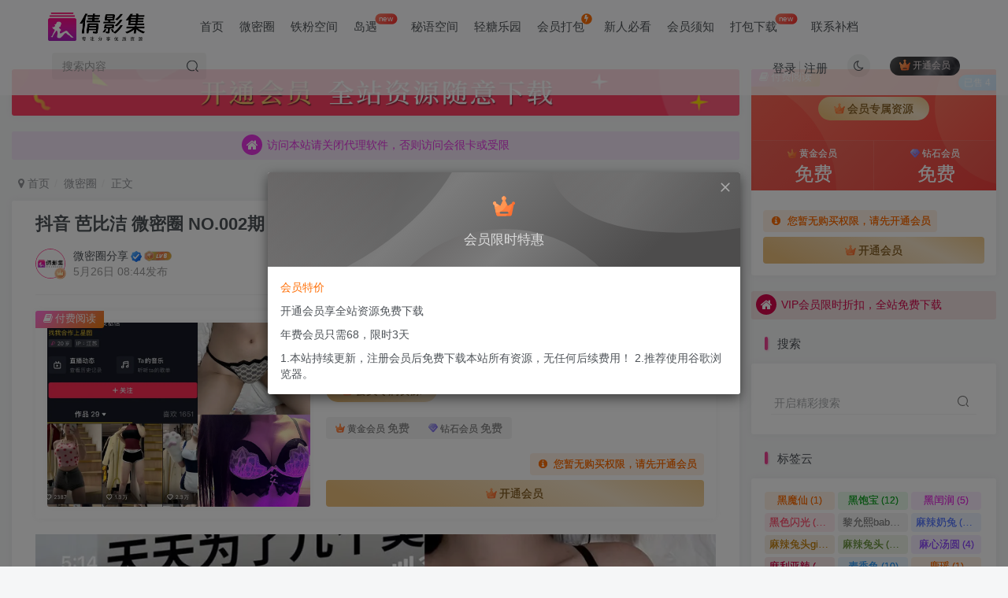

--- FILE ---
content_type: text/html; charset=UTF-8
request_url: https://www.tbsk.net/weimi/10806
body_size: 21483
content:
<!DOCTYPE HTML>
<html lang="zh-Hans">
<head>
	<meta charset="UTF-8">
	<link rel="dns-prefetch" href="//apps.bdimg.com">
	<meta http-equiv="X-UA-Compatible" content="IE=edge,chrome=1">
	<meta name="viewport" content="width=device-width, initial-scale=1.0, user-scalable=0, minimum-scale=1.0, maximum-scale=0.0, viewport-fit=cover">
	<meta http-equiv="Cache-Control" content="no-transform" />
	<meta http-equiv="Cache-Control" content="no-siteapp" />
	<meta name='robots' content='index, follow, max-image-preview:large, max-snippet:-1, max-video-preview:-1' />
<title>抖音 芭比洁 微密圈 NO.002期 【39P】-倩影集</title><meta name="keywords" content="芭比洁,芭比洁微密圈,芭比洁微密圈资源">
<meta name="description" content="近期，知名女网红芭比洁在抖音和微密圈上分享了 NO.002期的精彩内容，共39张照片。在这个充满活力的期数中，芭比洁展示了她的独特魅力，吸引了众多粉丝">
<link rel="canonical" href="https://www.tbsk.net/weimi/10806" />
	<!-- This site is optimized with the Yoast SEO plugin v22.6 - https://yoast.com/wordpress/plugins/seo/ -->
	<link rel="canonical" href="https://www.tbsk.net/weimi/10806" />
	<meta property="og:locale" content="zh_CN" />
	<meta property="og:type" content="article" />
	<meta property="og:title" content="抖音 芭比洁 微密圈 NO.002期 【39P】" />
	<meta property="og:description" content="近期，知名女网红芭比洁在抖音和微密圈上分享了 NO.002期的精彩内容，共39张照片。在这个充满活力的期数中， [&hellip;]" />
	<meta property="og:url" content="https://www.tbsk.net/weimi/10806" />
	<meta property="og:site_name" content="倩影集" />
	<meta property="article:published_time" content="2024-05-26T00:44:33+00:00" />
	<meta property="og:image" content="https://www.jsdelivr.ren/gh/qihang119/imagebed@main/BBJ-2-%E6%8B%B7%E8%B4%9D.webp" />
	<meta name="author" content="微密圈分享" />
	<meta name="twitter:card" content="summary_large_image" />
	<meta name="twitter:label1" content="作者" />
	<meta name="twitter:data1" content="微密圈分享" />
	<script type="application/ld+json" class="yoast-schema-graph">{"@context":"https://schema.org","@graph":[{"@type":"WebPage","@id":"https://www.tbsk.net/weimi/10806","url":"https://www.tbsk.net/weimi/10806","name":"抖音 芭比洁 微密圈 NO.002期 【39P】","isPartOf":{"@id":"https://www.tbsk.net/#website"},"primaryImageOfPage":{"@id":"https://www.tbsk.net/weimi/10806#primaryimage"},"image":{"@id":"https://www.tbsk.net/weimi/10806#primaryimage"},"thumbnailUrl":"https://gcore.jsdelivr.net/gh/qihang119/imagebed@main/BBJ-2-%E6%8B%B7%E8%B4%9D.webp","datePublished":"2024-05-26T00:44:33+00:00","dateModified":"2024-05-26T00:44:33+00:00","author":{"@id":"https://www.tbsk.net/#/schema/person/36231d6f524d270fd56ccc26d417e4bf"},"breadcrumb":{"@id":"https://www.tbsk.net/weimi/10806#breadcrumb"},"inLanguage":"zh-Hans","potentialAction":[{"@type":"ReadAction","target":["https://www.tbsk.net/weimi/10806"]}]},{"@type":"ImageObject","inLanguage":"zh-Hans","@id":"https://www.tbsk.net/weimi/10806#primaryimage","url":"https://gcore.jsdelivr.net/gh/qihang119/imagebed@main/BBJ-2-%E6%8B%B7%E8%B4%9D.webp","contentUrl":"https://gcore.jsdelivr.net/gh/qihang119/imagebed@main/BBJ-2-%E6%8B%B7%E8%B4%9D.webp"},{"@type":"BreadcrumbList","@id":"https://www.tbsk.net/weimi/10806#breadcrumb","itemListElement":[{"@type":"ListItem","position":1,"name":"首页","item":"https://www.tbsk.net/"},{"@type":"ListItem","position":2,"name":"抖音 芭比洁 微密圈 NO.002期 【39P】"}]},{"@type":"WebSite","@id":"https://www.tbsk.net/#website","url":"https://www.tbsk.net/","name":"倩影集","description":"","potentialAction":[{"@type":"SearchAction","target":{"@type":"EntryPoint","urlTemplate":"https://www.tbsk.net/?s={search_term_string}"},"query-input":"required name=search_term_string"}],"inLanguage":"zh-Hans"},{"@type":"Person","@id":"https://www.tbsk.net/#/schema/person/36231d6f524d270fd56ccc26d417e4bf","name":"微密圈分享","image":{"@type":"ImageObject","inLanguage":"zh-Hans","@id":"https://www.tbsk.net/#/schema/person/image/","url":"https://secure.gravatar.com/avatar/da4f0ef4957dbd3f3f950e3c8a09bc10?s=96&d=mm&r=g","contentUrl":"https://secure.gravatar.com/avatar/da4f0ef4957dbd3f3f950e3c8a09bc10?s=96&d=mm&r=g","caption":"微密圈分享"},"description":"开通会员，全站资源可免费下载","sameAs":["http://www.tbsk.net"],"url":"https://www.tbsk.net/author/1"}]}</script>
	<!-- / Yoast SEO plugin. -->


<link rel='stylesheet' id='wp-block-library-css' href='https://www.tbsk.net/wp-includes/css/dist/block-library/style.min.css?ver=6.5.7' type='text/css' media='all' />
<style id='classic-theme-styles-inline-css' type='text/css'>
/*! This file is auto-generated */
.wp-block-button__link{color:#fff;background-color:#32373c;border-radius:9999px;box-shadow:none;text-decoration:none;padding:calc(.667em + 2px) calc(1.333em + 2px);font-size:1.125em}.wp-block-file__button{background:#32373c;color:#fff;text-decoration:none}
</style>
<style id='global-styles-inline-css' type='text/css'>
body{--wp--preset--color--black: #000000;--wp--preset--color--cyan-bluish-gray: #abb8c3;--wp--preset--color--white: #ffffff;--wp--preset--color--pale-pink: #f78da7;--wp--preset--color--vivid-red: #cf2e2e;--wp--preset--color--luminous-vivid-orange: #ff6900;--wp--preset--color--luminous-vivid-amber: #fcb900;--wp--preset--color--light-green-cyan: #7bdcb5;--wp--preset--color--vivid-green-cyan: #00d084;--wp--preset--color--pale-cyan-blue: #8ed1fc;--wp--preset--color--vivid-cyan-blue: #0693e3;--wp--preset--color--vivid-purple: #9b51e0;--wp--preset--gradient--vivid-cyan-blue-to-vivid-purple: linear-gradient(135deg,rgba(6,147,227,1) 0%,rgb(155,81,224) 100%);--wp--preset--gradient--light-green-cyan-to-vivid-green-cyan: linear-gradient(135deg,rgb(122,220,180) 0%,rgb(0,208,130) 100%);--wp--preset--gradient--luminous-vivid-amber-to-luminous-vivid-orange: linear-gradient(135deg,rgba(252,185,0,1) 0%,rgba(255,105,0,1) 100%);--wp--preset--gradient--luminous-vivid-orange-to-vivid-red: linear-gradient(135deg,rgba(255,105,0,1) 0%,rgb(207,46,46) 100%);--wp--preset--gradient--very-light-gray-to-cyan-bluish-gray: linear-gradient(135deg,rgb(238,238,238) 0%,rgb(169,184,195) 100%);--wp--preset--gradient--cool-to-warm-spectrum: linear-gradient(135deg,rgb(74,234,220) 0%,rgb(151,120,209) 20%,rgb(207,42,186) 40%,rgb(238,44,130) 60%,rgb(251,105,98) 80%,rgb(254,248,76) 100%);--wp--preset--gradient--blush-light-purple: linear-gradient(135deg,rgb(255,206,236) 0%,rgb(152,150,240) 100%);--wp--preset--gradient--blush-bordeaux: linear-gradient(135deg,rgb(254,205,165) 0%,rgb(254,45,45) 50%,rgb(107,0,62) 100%);--wp--preset--gradient--luminous-dusk: linear-gradient(135deg,rgb(255,203,112) 0%,rgb(199,81,192) 50%,rgb(65,88,208) 100%);--wp--preset--gradient--pale-ocean: linear-gradient(135deg,rgb(255,245,203) 0%,rgb(182,227,212) 50%,rgb(51,167,181) 100%);--wp--preset--gradient--electric-grass: linear-gradient(135deg,rgb(202,248,128) 0%,rgb(113,206,126) 100%);--wp--preset--gradient--midnight: linear-gradient(135deg,rgb(2,3,129) 0%,rgb(40,116,252) 100%);--wp--preset--font-size--small: 13px;--wp--preset--font-size--medium: 20px;--wp--preset--font-size--large: 36px;--wp--preset--font-size--x-large: 42px;--wp--preset--spacing--20: 0.44rem;--wp--preset--spacing--30: 0.67rem;--wp--preset--spacing--40: 1rem;--wp--preset--spacing--50: 1.5rem;--wp--preset--spacing--60: 2.25rem;--wp--preset--spacing--70: 3.38rem;--wp--preset--spacing--80: 5.06rem;--wp--preset--shadow--natural: 6px 6px 9px rgba(0, 0, 0, 0.2);--wp--preset--shadow--deep: 12px 12px 50px rgba(0, 0, 0, 0.4);--wp--preset--shadow--sharp: 6px 6px 0px rgba(0, 0, 0, 0.2);--wp--preset--shadow--outlined: 6px 6px 0px -3px rgba(255, 255, 255, 1), 6px 6px rgba(0, 0, 0, 1);--wp--preset--shadow--crisp: 6px 6px 0px rgba(0, 0, 0, 1);}:where(.is-layout-flex){gap: 0.5em;}:where(.is-layout-grid){gap: 0.5em;}body .is-layout-flex{display: flex;}body .is-layout-flex{flex-wrap: wrap;align-items: center;}body .is-layout-flex > *{margin: 0;}body .is-layout-grid{display: grid;}body .is-layout-grid > *{margin: 0;}:where(.wp-block-columns.is-layout-flex){gap: 2em;}:where(.wp-block-columns.is-layout-grid){gap: 2em;}:where(.wp-block-post-template.is-layout-flex){gap: 1.25em;}:where(.wp-block-post-template.is-layout-grid){gap: 1.25em;}.has-black-color{color: var(--wp--preset--color--black) !important;}.has-cyan-bluish-gray-color{color: var(--wp--preset--color--cyan-bluish-gray) !important;}.has-white-color{color: var(--wp--preset--color--white) !important;}.has-pale-pink-color{color: var(--wp--preset--color--pale-pink) !important;}.has-vivid-red-color{color: var(--wp--preset--color--vivid-red) !important;}.has-luminous-vivid-orange-color{color: var(--wp--preset--color--luminous-vivid-orange) !important;}.has-luminous-vivid-amber-color{color: var(--wp--preset--color--luminous-vivid-amber) !important;}.has-light-green-cyan-color{color: var(--wp--preset--color--light-green-cyan) !important;}.has-vivid-green-cyan-color{color: var(--wp--preset--color--vivid-green-cyan) !important;}.has-pale-cyan-blue-color{color: var(--wp--preset--color--pale-cyan-blue) !important;}.has-vivid-cyan-blue-color{color: var(--wp--preset--color--vivid-cyan-blue) !important;}.has-vivid-purple-color{color: var(--wp--preset--color--vivid-purple) !important;}.has-black-background-color{background-color: var(--wp--preset--color--black) !important;}.has-cyan-bluish-gray-background-color{background-color: var(--wp--preset--color--cyan-bluish-gray) !important;}.has-white-background-color{background-color: var(--wp--preset--color--white) !important;}.has-pale-pink-background-color{background-color: var(--wp--preset--color--pale-pink) !important;}.has-vivid-red-background-color{background-color: var(--wp--preset--color--vivid-red) !important;}.has-luminous-vivid-orange-background-color{background-color: var(--wp--preset--color--luminous-vivid-orange) !important;}.has-luminous-vivid-amber-background-color{background-color: var(--wp--preset--color--luminous-vivid-amber) !important;}.has-light-green-cyan-background-color{background-color: var(--wp--preset--color--light-green-cyan) !important;}.has-vivid-green-cyan-background-color{background-color: var(--wp--preset--color--vivid-green-cyan) !important;}.has-pale-cyan-blue-background-color{background-color: var(--wp--preset--color--pale-cyan-blue) !important;}.has-vivid-cyan-blue-background-color{background-color: var(--wp--preset--color--vivid-cyan-blue) !important;}.has-vivid-purple-background-color{background-color: var(--wp--preset--color--vivid-purple) !important;}.has-black-border-color{border-color: var(--wp--preset--color--black) !important;}.has-cyan-bluish-gray-border-color{border-color: var(--wp--preset--color--cyan-bluish-gray) !important;}.has-white-border-color{border-color: var(--wp--preset--color--white) !important;}.has-pale-pink-border-color{border-color: var(--wp--preset--color--pale-pink) !important;}.has-vivid-red-border-color{border-color: var(--wp--preset--color--vivid-red) !important;}.has-luminous-vivid-orange-border-color{border-color: var(--wp--preset--color--luminous-vivid-orange) !important;}.has-luminous-vivid-amber-border-color{border-color: var(--wp--preset--color--luminous-vivid-amber) !important;}.has-light-green-cyan-border-color{border-color: var(--wp--preset--color--light-green-cyan) !important;}.has-vivid-green-cyan-border-color{border-color: var(--wp--preset--color--vivid-green-cyan) !important;}.has-pale-cyan-blue-border-color{border-color: var(--wp--preset--color--pale-cyan-blue) !important;}.has-vivid-cyan-blue-border-color{border-color: var(--wp--preset--color--vivid-cyan-blue) !important;}.has-vivid-purple-border-color{border-color: var(--wp--preset--color--vivid-purple) !important;}.has-vivid-cyan-blue-to-vivid-purple-gradient-background{background: var(--wp--preset--gradient--vivid-cyan-blue-to-vivid-purple) !important;}.has-light-green-cyan-to-vivid-green-cyan-gradient-background{background: var(--wp--preset--gradient--light-green-cyan-to-vivid-green-cyan) !important;}.has-luminous-vivid-amber-to-luminous-vivid-orange-gradient-background{background: var(--wp--preset--gradient--luminous-vivid-amber-to-luminous-vivid-orange) !important;}.has-luminous-vivid-orange-to-vivid-red-gradient-background{background: var(--wp--preset--gradient--luminous-vivid-orange-to-vivid-red) !important;}.has-very-light-gray-to-cyan-bluish-gray-gradient-background{background: var(--wp--preset--gradient--very-light-gray-to-cyan-bluish-gray) !important;}.has-cool-to-warm-spectrum-gradient-background{background: var(--wp--preset--gradient--cool-to-warm-spectrum) !important;}.has-blush-light-purple-gradient-background{background: var(--wp--preset--gradient--blush-light-purple) !important;}.has-blush-bordeaux-gradient-background{background: var(--wp--preset--gradient--blush-bordeaux) !important;}.has-luminous-dusk-gradient-background{background: var(--wp--preset--gradient--luminous-dusk) !important;}.has-pale-ocean-gradient-background{background: var(--wp--preset--gradient--pale-ocean) !important;}.has-electric-grass-gradient-background{background: var(--wp--preset--gradient--electric-grass) !important;}.has-midnight-gradient-background{background: var(--wp--preset--gradient--midnight) !important;}.has-small-font-size{font-size: var(--wp--preset--font-size--small) !important;}.has-medium-font-size{font-size: var(--wp--preset--font-size--medium) !important;}.has-large-font-size{font-size: var(--wp--preset--font-size--large) !important;}.has-x-large-font-size{font-size: var(--wp--preset--font-size--x-large) !important;}
.wp-block-navigation a:where(:not(.wp-element-button)){color: inherit;}
:where(.wp-block-post-template.is-layout-flex){gap: 1.25em;}:where(.wp-block-post-template.is-layout-grid){gap: 1.25em;}
:where(.wp-block-columns.is-layout-flex){gap: 2em;}:where(.wp-block-columns.is-layout-grid){gap: 2em;}
.wp-block-pullquote{font-size: 1.5em;line-height: 1.6;}
</style>
<link rel='stylesheet' id='_bootstrap-css' href='https://www.tbsk.net/wp-content/themes/zibll/css/bootstrap.min.css?ver=6.9.2' type='text/css' media='all' />
<link rel='stylesheet' id='_fontawesome-css' href='https://www.tbsk.net/wp-content/themes/zibll/css/font-awesome.min.css?ver=6.9.2' type='text/css' media='all' />
<link rel='stylesheet' id='_main-css' href='https://www.tbsk.net/wp-content/themes/zibll/css/main.min.css?ver=6.9.2' type='text/css' media='all' />
<script type="text/javascript" src="https://www.tbsk.net/wp-content/themes/zibll/js/libs/jquery.min.js?ver=6.9.2" id="jquery-js"></script>
<link rel='shortcut icon' href='/wp-content/themes/zibll/img/favicon.png'><link rel='icon' href='/wp-content/themes/zibll/img/favicon.png'><link rel='apple-touch-icon-precomposed' href='/wp-content/themes/zibll/img/favicon.png'><meta name='msapplication-TileImage' content='/wp-content/themes/zibll/img/favicon.png'><style>:root{--theme-color:#f04494;--focus-shadow-color:rgba(240,68,148,.4);--focus-color-opacity1:rgba(240,68,148,.1);--main-radius:3px;--posts-card-scale:150%;--posts-list-scale:100%;--mian-max-width:1400px;}/* logo 扫光开始 */

.navbar-brand{position:relative;overflow:hidden;margin: 0px 0 0 0px;}.navbar-brand:before{content:""; position: absolute; left: -665px; top: -460px; width: 200px; height: 15px; background-color: rgba(255,255,255,.5); -webkit-transform: rotate(-45deg); -moz-transform: rotate(-45deg); -ms-transform: rotate(-45deg); -o-transform: rotate(-45deg); transform: rotate(-45deg); -webkit-animation: searchLights 6s ease-in 0s infinite; -o-animation: searchLights 6s ease-in 0s infinite; animation: searchLights 6s ease-in 0s infinite;}@-moz-keyframes searchLights{50%{left: -100px; top: 0;} 65%{left: 120px; top: 100px;}}@keyframes searchLights{40%{left: -100px; top: 0;} 60%{left: 120px; top: 100px;} 80%{left: -100px; top: 0px;}}

/* logo 扫光结束 */

/* 一行显示5个卡片 */
@media (min-width: 992px){
.fluid-widget .card, .site-layout-1 .card {
    width: calc(20% - 16px);
}
}.enlighter-default .enlighter{max-height:400px;overflow-y:auto !important;}.enlighter-toolbar{display:none !important;}.posts-item .item-heading>a {font-weight: bold;color: unset;}@media (max-width:640px) {
		.meta-right .meta-like{
			display: unset !important;
		}
	}</style><meta name='apple-mobile-web-app-title' content='倩影集'><!--[if IE]><script src="https://www.tbsk.net/wp-content/themes/zibll/js/libs/html5.min.js"></script><![endif]-->	</head>
<body class="post-template-default single single-post postid-10806 single-format-standard white-theme nav-fixed site-layout-2">
		<div style="position: fixed;z-index: -999;left: -5000%;"><img src="https://gcore.jsdelivr.net/gh/qihang119/imagebed@main/BBJ-2-%E6%8B%B7%E8%B4%9D.webp" alt="抖音 芭比洁 微密圈 NO.002期 【39P】-倩影集"></div>	    <header class="header header-layout-2">
        <nav class="navbar navbar-top center">
            <div class="container-fluid container-header">
                <div class="navbar-header">
			<div class="navbar-brand"><a class="navbar-logo" href="https://www.tbsk.net"><img src="/wp-content/themes/zibll/img/logo.png" switch-src="/wp-content/themes/zibll/img/logo_dark.png" alt="微密圈资源【倩影集】" >
			</a></div>
			<button type="button" data-toggle-class data-target=".mobile-navbar" class="navbar-toggle"><svg class="icon em12" aria-hidden="true" data-viewBox="0 0 1024 1024" viewBox="0 0 1024 1024"><use xlink:href="#icon-menu"></use></svg></button><a class="main-search-btn navbar-toggle" href="javascript:;"><svg class="icon" aria-hidden="true"><use xlink:href="#icon-search"></use></svg></a>
		</div>                <div class="collapse navbar-collapse">
                    <ul class="nav navbar-nav"><li id="menu-item-8" class="menu-item menu-item-type-custom menu-item-object-custom menu-item-home menu-item-8"><a href="http://www.tbsk.net/">首页</a></li>
<li id="menu-item-403" class="menu-item menu-item-type-taxonomy menu-item-object-category current-post-ancestor current-menu-parent current-post-parent menu-item-403"><a href="https://www.tbsk.net/weimi">微密圈</a></li>
<li id="menu-item-19407" class="menu-item menu-item-type-taxonomy menu-item-object-category menu-item-19407"><a href="https://www.tbsk.net/tfkj">铁粉空间</a></li>
<li id="menu-item-19977" class="menu-item menu-item-type-taxonomy menu-item-object-category menu-item-19977"><a href="https://www.tbsk.net/daoyu">岛遇</span><badge class="jb-red">new</badge></a></li>
<li id="menu-item-20711" class="menu-item menu-item-type-taxonomy menu-item-object-category menu-item-20711"><a href="https://www.tbsk.net/mykj">秘语空间</a></li>
<li id="menu-item-20713" class="menu-item menu-item-type-taxonomy menu-item-object-category menu-item-20713"><a href="https://www.tbsk.net/qtly">轻糖乐园</a></li>
<li id="menu-item-10052" class="menu-item menu-item-type-taxonomy menu-item-object-category menu-item-10052"><a href="https://www.tbsk.net/weme">会员打包<badge class="b-yellow"><i class="fa fa-bolt"></i></badge></a></li>
<li id="menu-item-9" class="menu-item menu-item-type-post_type menu-item-object-page menu-item-9"><a href="https://www.tbsk.net/bikan">新人必看</a></li>
<li id="menu-item-2841" class="menu-item menu-item-type-post_type menu-item-object-page menu-item-2841"><a href="https://www.tbsk.net/vip">会员须知</a></li>
<li id="menu-item-8232" class="menu-item menu-item-type-custom menu-item-object-custom menu-item-8232"><a href="https://www.tbsk.net/heji/8227">打包下载</span><badge class="jb-red">new</badge></a></li>
<li id="menu-item-20073" class="menu-item menu-item-type-custom menu-item-object-custom menu-item-20073"><a href="https://www.tbsk.net/weimi/20070">联系补档</a></li>
</ul><form method="get" class="navbar-form navbar-left hover-show" action="https://www.tbsk.net/"><div class="form-group relative dropdown"><input type="text" class="form-control search-input focus-show" name="s" placeholder="搜索内容"><div class="abs-right muted-3-color"><button type="submit" tabindex="3" class="null"><svg class="icon" aria-hidden="true"><use xlink:href="#icon-search"></use></svg></button></div><div class=" lazyload" remote-box="https://www.tbsk.net/wp-admin/admin-ajax.php?action=menu_search" lazyload-action="ias"> </div></div></form><div class="navbar-form navbar-right hide show-nav-but" style="margin-right:-20px;"><a data-toggle-class data-target=".nav.navbar-nav" href="javascript:;" class="but"><svg class="" aria-hidden="true" data-viewBox="0 0 1024 1024" viewBox="0 0 1024 1024"><use xlink:href="#icon-menu_2"></use></svg></a></div><div class="navbar-form navbar-right navbar-but"><span class="hover-show inline-block"><a class="signin-loader but jb-red radius payvip-icon ml10" href="javascript:;"><svg class="em12 mr3" aria-hidden="true" data-viewBox="0 0 1024 1024" viewBox="0 0 1024 1024"><use xlink:href="#icon-vip_1"></use></svg>开通会员</a><div class="sub-menu hover-show-con sub-vip-card"><div class="vip-card pointer level-1 vip-theme1 signin-loader" vip-level="1">
    <div class="abs-center vip-baicon"><img  class="lazyload img-icon " src="https://www.tbsk.net/wp-content/themes/zibll/img/thumbnail-null.svg" data-src="/wp-content/themes/zibll/img/vip-1.svg" title="黄金会员" alt="黄金会员"></div><div class="vip-img abs-right"><img  class="lazyload img-icon " src="https://www.tbsk.net/wp-content/themes/zibll/img/thumbnail-null.svg" data-src="/wp-content/themes/zibll/img/vip-1.svg" title="黄金会员" alt="黄金会员"></div><div class="relative"><div class="vip-name mb10"><span class="mr6"><img  class="lazyload img-icon " src="https://www.tbsk.net/wp-content/themes/zibll/img/thumbnail-null.svg" data-src="/wp-content/themes/zibll/img/vip-1.svg" title="黄金会员" alt="黄金会员"></span>开通黄金会员</div><ul class="mb10 relative"><li>全站资源免费下载</li>
<li>每日下载次数无限制</li>
<li>所有付费资源都可下载</li>
<li>黄金会员专属标识</li>
<li>黄金会员时长不同价格不同，权限都一样</li></ul><a class="but jb-blue radius payvip-button" href="javascript:;">开通黄金会员</a></div>
    </div><div class="vip-card pointer level-2 vip-theme2 signin-loader" vip-level="2">
    <div class="abs-center vip-baicon"><img  class="lazyload img-icon " src="https://www.tbsk.net/wp-content/themes/zibll/img/thumbnail-null.svg" data-src="/wp-content/themes/zibll/img/vip-2.svg" title="钻石会员" alt="钻石会员"></div><div class="vip-img abs-right"><img  class="lazyload img-icon " src="https://www.tbsk.net/wp-content/themes/zibll/img/thumbnail-null.svg" data-src="/wp-content/themes/zibll/img/vip-2.svg" title="钻石会员" alt="钻石会员"></div><div class="relative"><div class="vip-name mb10"><span class="mr6"><img  class="lazyload img-icon " src="https://www.tbsk.net/wp-content/themes/zibll/img/thumbnail-null.svg" data-src="/wp-content/themes/zibll/img/vip-2.svg" title="钻石会员" alt="钻石会员"></span>开通钻石会员</div><ul class="mb10 relative"><li>全站资源免费下载</li>
<li>每日下载次数无限制</li>
<li>所有付费资源都可下载</li>
<li>钻石会员专属标识</li>
<li>永久钻石会员</li></ul><a class="but jb-blue radius payvip-button" href="javascript:;">开通钻石会员</a></div>
    </div></div></span></div><div class="navbar-form navbar-right"><a href="javascript:;" class="toggle-theme toggle-radius"><i class="fa fa-toggle-theme"></i></a></div><div class="navbar-form navbar-right navbar-text">
					<ul class="list-inline splitters relative">
						<li><a href="javascript:;" class="signin-loader">登录</a></li><li><a href="javascript:;" class="signup-loader">注册</a></li>
					</ul>
				</div>                </div>
            </div>
        </nav>
    </header>

    <div class="mobile-header">
        <nav mini-touch="mobile-nav" touch-direction="right" class="mobile-navbar visible-xs-block scroll-y mini-scrollbar right">
            <a href="javascript:;" class="toggle-theme toggle-radius"><i class="fa fa-toggle-theme"></i></a><ul class="mobile-menus theme-box"><li class="menu-item menu-item-type-custom menu-item-object-custom menu-item-home menu-item-8"><a href="http://www.tbsk.net/">首页</a></li>
<li class="menu-item menu-item-type-taxonomy menu-item-object-category current-post-ancestor current-menu-parent current-post-parent menu-item-403"><a href="https://www.tbsk.net/weimi">微密圈</a></li>
<li class="menu-item menu-item-type-taxonomy menu-item-object-category menu-item-19407"><a href="https://www.tbsk.net/tfkj">铁粉空间</a></li>
<li class="menu-item menu-item-type-taxonomy menu-item-object-category menu-item-19977"><a href="https://www.tbsk.net/daoyu">岛遇</span><badge class="jb-red">new</badge></a></li>
<li class="menu-item menu-item-type-taxonomy menu-item-object-category menu-item-20711"><a href="https://www.tbsk.net/mykj">秘语空间</a></li>
<li class="menu-item menu-item-type-taxonomy menu-item-object-category menu-item-20713"><a href="https://www.tbsk.net/qtly">轻糖乐园</a></li>
<li class="menu-item menu-item-type-taxonomy menu-item-object-category menu-item-10052"><a href="https://www.tbsk.net/weme">会员打包<badge class="b-yellow"><i class="fa fa-bolt"></i></badge></a></li>
<li class="menu-item menu-item-type-post_type menu-item-object-page menu-item-9"><a href="https://www.tbsk.net/bikan">新人必看</a></li>
<li class="menu-item menu-item-type-post_type menu-item-object-page menu-item-2841"><a href="https://www.tbsk.net/vip">会员须知</a></li>
<li class="menu-item menu-item-type-custom menu-item-object-custom menu-item-8232"><a href="https://www.tbsk.net/heji/8227">打包下载</span><badge class="jb-red">new</badge></a></li>
<li class="menu-item menu-item-type-custom menu-item-object-custom menu-item-20073"><a href="https://www.tbsk.net/weimi/20070">联系补档</a></li>
</ul><div class="posts-nav-box" data-title="文章目录"></div><div class="sub-user-box"><div class="text-center"><div><a class="em09 signin-loader but jb-red radius4 payvip-icon btn-block mt10" href="javascript:;"><svg class="em12 mr10" aria-hidden="true" data-viewBox="0 0 1024 1024" viewBox="0 0 1024 1024"><use xlink:href="#icon-vip_1"></use></svg>开通会员 尊享会员权益</a></div><div class="flex jsa header-user-href"><a href="javascript:;" class="signin-loader"><div class="badg mb6 toggle-radius c-blue"><svg class="icon" aria-hidden="true" data-viewBox="50 0 924 924" viewBox="50 0 924 924"><use xlink:href="#icon-user"></use></svg></div><div class="c-blue">登录</div></a><a href="javascript:;" class="signup-loader"><div class="badg mb6 toggle-radius c-green"><svg class="icon" aria-hidden="true"><use xlink:href="#icon-signup"></use></svg></div><div class="c-green">注册</div></a><a target="_blank" href="https://www.tbsk.net/user-sign?tab=resetpassword&redirect_to=https%3A%2F%2Fwww.tbsk.net%2Fweimi%2F10806"><div class="badg mb6 toggle-radius c-purple"><svg class="icon" aria-hidden="true"><use xlink:href="#icon-user_rp"></use></svg></div><div class="c-purple">找回密码</div></a></div></div></div><div class="mobile-nav-widget"><div class="theme-box"><div class="box-body notop"><div class="title-theme">标签云</div></div><div class="zib-widget widget-tag-cloud author-tag"><a href="https://www.tbsk.net/tags/hmx" class="text-ellipsis but c-blue">黑魔仙</a><a href="https://www.tbsk.net/tags/hbb" class="text-ellipsis but c-yellow">黑饱宝</a><a href="https://www.tbsk.net/tags/hrr" class="text-ellipsis but c-green">黑闰润</a><a href="https://www.tbsk.net/tags/hssg" class="text-ellipsis but c-purple">黑色闪光</a><a href="https://www.tbsk.net/tags/lyxbaby" class="text-ellipsis but c-red">黎允熙baby</a><a href="https://www.tbsk.net/tags/mlnt" class="text-ellipsis but ">麻辣奶兔</a><a href="https://www.tbsk.net/tags/mlttgirl" class="text-ellipsis but c-blue-2">麻辣兔头girl</a><a href="https://www.tbsk.net/tags/mltt" class="text-ellipsis but c-yellow-2">麻辣兔头</a><a href="https://www.tbsk.net/tags/mxty" class="text-ellipsis but c-green-2">麻心汤圆</a><a href="https://www.tbsk.net/tags/mlyl" class="text-ellipsis but c-purple-2">麻利亚辣</a><a href="https://www.tbsk.net/tags/mxy1" class="text-ellipsis but c-red-2">麦香鱼</a><a href="https://www.tbsk.net/tags/ly" class="text-ellipsis but c-blue">鹿瑶</a><a href="https://www.tbsk.net/tags/lbsbaby4" class="text-ellipsis but c-yellow">鹿八岁baby</a><a href="https://www.tbsk.net/tags/lbs" class="text-ellipsis but c-green">鹿八岁</a><a href="https://www.tbsk.net/tags/ee" class="text-ellipsis but c-purple">鹅鹅</a><a href="https://www.tbsk.net/tags/myfe" class="text-ellipsis but c-red">鳗鱼霏儿</a><a href="https://www.tbsk.net/tags/yxrs4" class="text-ellipsis but ">鱼香肉丝</a><a href="https://www.tbsk.net/tags/ys1" class="text-ellipsis but c-blue-2">鱼神</a><a href="https://www.tbsk.net/tags/yzjfish" class="text-ellipsis but c-yellow-2">鱼子酱Fish</a><a href="https://www.tbsk.net/tags/ym4" class="text-ellipsis but c-green-2">鱼妹</a><a href="https://www.tbsk.net/tags/xcbm" class="text-ellipsis but c-purple-2">香菜拌面</a><a href="https://www.tbsk.net/tags/xpj" class="text-ellipsis but c-red-2">香屁酱</a><a href="https://www.tbsk.net/tags/flllc" class="text-ellipsis but c-blue">饭鹿鹿鹿痴</a><a href="https://www.tbsk.net/tags/fllc" class="text-ellipsis but c-yellow">饭鹿鹿痴</a><a href="https://www.tbsk.net/tags/ffyff" class="text-ellipsis but c-green">飞飞以飞飞</a><a href="https://www.tbsk.net/tags/pp" class="text-ellipsis but c-purple">飘飘</a><a href="https://www.tbsk.net/tags/jjym" class="text-ellipsis but c-red">颉颉与猫</a><a href="https://www.tbsk.net/tags/yy" class="text-ellipsis but ">音音</a><a href="https://www.tbsk.net/tags/hgmtmozzi" class="text-ellipsis but c-blue-2">韩国模特Mozzi</a><a href="https://www.tbsk.net/tags/hgsia" class="text-ellipsis but c-yellow-2">韩国Sia</a></div></div><div class="theme-box"><div class="swiper-bulletin  c-red radius8"><div class="new-swiper"  data-interval="5000" data-direction="vertical" data-loop="true" data-autoplay="1">
            <div class="swiper-wrapper"><div class="swiper-slide  notice-slide">
            <a class="text-ellipsis"><div class="relative bulletin-icon mr6"><i class="abs-center fa fa-home"></i></div>VIP会员限时特惠中...</a>
            </div></div>
            </div></div></div>
	</div>        </nav>
        <div class="fixed-body" data-close=".mobile-navbar"></div>
    </div>
    <div class="container fluid-widget"></div><main role="main" class="container">
    <div class="content-wrap">
        <div class="content-layout">
            <div class="zib-widget widget_media_image"><img width="1158" height="74" src="https://www.tbsk.net/wp-content/uploads/2024/05/666.png" class="image wp-image-9918  attachment-full size-full" alt="开通会员 全站资源随意下载" style="max-width: 100%; height: auto;" decoding="async" fetchpriority="high" srcset="https://www.tbsk.net/wp-content/uploads/2024/05/666.png 1158w, https://www.tbsk.net/wp-content/uploads/2024/05/666-400x26.png 400w, https://www.tbsk.net/wp-content/uploads/2024/05/666-750x48.png 750w, https://www.tbsk.net/wp-content/uploads/2024/05/666-20x1.png 20w, https://www.tbsk.net/wp-content/uploads/2024/05/666-768x49.png 768w" sizes="(max-width: 1158px) 100vw, 1158px" /></div><div class="theme-box"><div class="swiper-bulletin text-center c-purple radius8"><div class="new-swiper"  data-interval="5000" data-direction="vertical" data-loop="true" data-autoplay="1">
            <div class="swiper-wrapper"><div class="swiper-slide  notice-slide">
            <a class="text-ellipsis"><div class="relative bulletin-icon mr6"><i class="abs-center fa fa-home"></i></div>访问本站请关闭代理软件，否则访问会很卡或受限</a>
            </div></div>
            </div></div></div>
	<ul class="breadcrumb">
		<li><a href="https://www.tbsk.net"><i class="fa fa-map-marker"></i> 首页</a></li><li>
		<a href="https://www.tbsk.net/weimi">微密圈</a> </li><li> 正文</li></ul><article class="article main-bg theme-box box-body radius8 main-shadow"><div class="article-header theme-box clearfix relative"><h1 class="article-title"> <a href="https://www.tbsk.net/weimi/10806">抖音 芭比洁 微密圈 NO.002期 【39P】</a></h1><div class="article-avatar"><div class="user-info flex ac article-avatar"><a href="https://www.tbsk.net/author/1"><span class="avatar-img"><img alt="微密圈分享的头像-倩影集" src="/wp-content/themes/zibll/img/avatar-default.png" data-src="/wp-content/themes/zibll/img/avatar-default.png" class="lazyload avatar avatar-id-1"><img class="lazyload avatar-badge" src="https://www.tbsk.net/wp-content/themes/zibll/img/thumbnail.svg" data-src="/wp-content/themes/zibll/img/vip-1.svg" data-toggle="tooltip" title="黄金会员" alt="黄金会员"></span></a><div class="user-right flex flex1 ac jsb ml10"><div class="flex1"><name class="flex ac flex1"><a class="display-name text-ellipsis " href="https://www.tbsk.net/author/1">微密圈分享</a><icon data-toggle="tooltip" title="站长" class="user-auth-icon ml3"><svg class="icon" aria-hidden="true"><use xlink:href="#icon-user-auth"></use></svg></icon><img  class="lazyload img-icon ml3" src="https://www.tbsk.net/wp-content/themes/zibll/img/thumbnail-null.svg" data-src="/wp-content/themes/zibll/img/user-level-6.png" data-toggle="tooltip" title="LV6" alt="等级-LV6-倩影集"></name><div class="px12-sm muted-2-color text-ellipsis"><span data-toggle="tooltip" data-placement="bottom" title="2024年05月26日 08:44发布">5月26日 08:44发布</span></div></div><div class="flex0 user-action"><a href="javascript:;" class="px12-sm ml10 follow but c-red signin-loader" data-pid="1"><count><i class="fa fa-heart-o mr3" aria-hidden="true"></i>关注</count></a><a class="signin-loader ml6 but c-blue px12-sm" href="javascript:;"><svg class="icon" aria-hidden="true"><use xlink:href="#icon-private"></use></svg>私信</a></div></div></div><div class="relative"><i class="line-form-line"></i><div class="flex ac single-metabox abs-right"><div class="post-metas"><item class="meta-comm"><a data-toggle="tooltip" title="去评论" href="javascript:(scrollTo('#comments',-50));"><svg class="icon" aria-hidden="true"><use xlink:href="#icon-comment"></use></svg>0</a></item><item class="meta-view"><svg class="icon" aria-hidden="true"><use xlink:href="#icon-view"></use></svg>61</item><item class="meta-like"><svg class="icon" aria-hidden="true"><use xlink:href="#icon-like"></use></svg>8</item></div><div class="clearfix ml6"></div></div></div></div></div><div class="zib-widget pay-box  order-type-1" id="posts-pay"><div class="flex pay-flexbox"><div class="flex0 relative mr20 hide-sm pay-thumb"><div class="graphic"><img src="/wp-content/themes/zibll/img/thumbnail.svg" data-src="https://gcore.jsdelivr.net/gh/qihang119/imagebed@main/BBJ-2-%E6%8B%B7%E8%B4%9D.webp" alt="抖音 芭比洁 微密圈 NO.002期 【39P】-倩影集" class="lazyload fit-cover"><div class="abs-center text-center left-bottom"></div></div></div><div class="flex1 flex xx jsb"><dt class="text-ellipsis pay-title"style="padding-right: 48px;">抖音 芭比洁 微密圈 NO.002期 【39P】</dt><div class="mt6 em09 muted-2-color">此内容为付费阅读，请付费后查看</div><div class="price-box"><div class="price-box"><div class="c-red padding-h10"><b data-toggle="tooltip" title="黄金会员及以上会员可购买" class="badg radius jb-vip1" style="padding: 5px 20px;"><svg class="mr3" aria-hidden="true" data-viewBox="0 0 1024 1024" viewBox="0 0 1024 1024"><use xlink:href="#icon-vip_1"></use></svg>会员专属资源</b></div></div></div><div><span class="vip-price-buts but-average inline"><span href="javascript:;" class="but vip-price  signin-loader" vip-level="1" data-toggle="tooltip" title="开通黄金会员"><svg class="mr3" aria-hidden="true" data-viewBox="0 0 1024 1024" viewBox="0 0 1024 1024"><use xlink:href="#icon-vip_1"></use></svg>黄金会员<span class="em12 ml3 vip-price-text">免费</span></span><span href="javascript:;" class="but vip-price  signin-loader" vip-level="2" data-toggle="tooltip" title="开通钻石会员"><svg class="mr3" aria-hidden="true" data-viewBox="0 0 1024 1024" viewBox="0 0 1024 1024"><use xlink:href="#icon-vip_2"></use></svg>钻石会员<span class="em12 ml3 vip-price-text">免费</span></span></span></div><div class="text-right mt10"><div class="badg c-yellow em09 mb6"><i class="fa fa-fw fa-info-circle fa-fw mr6" aria-hidden="true"></i>您暂无购买权限，请先开通会员</div><a href="javascript:;" vip-level="1" class="but btn-block jb-vip1 pay-vip padding-lg"><svg class="mr3" aria-hidden="true" data-viewBox="0 0 1024 1024" viewBox="0 0 1024 1024"><use xlink:href="#icon-vip_1"></use></svg>开通会员</a></div></div></div><div class="pay-tag abs-center"><i class="fa fa-book mr3"></i>付费阅读</div><badge class="img-badge hot jb-blue px12">已售 4</badge></div>    <div class="article-content">
                        <div data-nav="posts"class="theme-box wp-posts-content">
            <p><img decoding="async" class="aligncenter" src="https://gcore.jsdelivr.net/gh/qihang119/imagebed@main/BBJ-2-%E6%8B%B7%E8%B4%9D.webp" alt="芭比洁微密圈" /> </p>
<p>近期，知名女网红<a target="_blank" href="https://www.tbsk.net/tags/bbj" title="View all posts in 芭比洁">芭比洁</a>在抖音和微密圈上分享了 NO.002期的精彩内容，共39张照片。在这个充满活力的期数中，芭比洁展示了她的独特魅力，吸引了众多粉丝的关注和喜爱。每一张照片都展现了她精致的五官和时尚的穿搭，让人不禁感叹她的美丽与魅力。此外，她还分享了一些有趣的短视频，让观众们更加贴近她的日常生活。芭比洁的粉丝们纷纷留言称赞她的美貌和时尚感，期待下一期的精彩内容。</p>
<div class="hidden-box"><a class="hidden-text" href="javascript:(scrollTo('#posts-pay',-120));"><i class="fa fa-exclamation-circle"></i>&nbsp;&nbsp;此处内容已隐藏，请付费后查看</a></div>
                    </div>
        <div class="em09 muted-3-color"><div><span>©</span> 版权声明</div><div class="posts-copyright">购买后显示下载链接，文章来自互联网，如有侵权联系删除，<b style="color: red">图片描述由AI生成</b>,和图片关系不大</div></div><div class="text-center theme-box muted-3-color box-body separator em09">THE END</div><div class="theme-box article-tags"><a class="but ml6 radius c-yellow" title="查看此专题更多文章" href="https://www.tbsk.net/topics/bbj"><i class="fa fa-cube" aria-hidden="true"></i>芭比洁</a><a class="but ml6 radius c-blue" title="查看更多分类文章" href="https://www.tbsk.net/weimi"><i class="fa fa-folder-open-o" aria-hidden="true"></i>微密圈</a><br><a href="https://www.tbsk.net/tags/bbj" title="查看此标签更多文章" class="but ml6 radius"># 芭比洁</a></div>    </div>
    <div class="text-center muted-3-color box-body em09">喜欢就点个赞吧！！</div><div class="text-center post-actions"><a href="javascript:;" data-action="like" class="action action-like" data-pid="10806"><svg class="icon" aria-hidden="true"><use xlink:href="#icon-like"></use></svg><text>点赞</text><count>8</count></a><a href="javascript:;" class="action action-favorite signin-loader" data-pid="10806"><svg class="icon" aria-hidden="true"><use xlink:href="#icon-favorite"></use></svg><text>收藏</text><count></count></a></div></article><div class="user-card zib-widget author">
        <div class="card-content mt10 relative">
            <div class="user-content">
                
                <div class="user-avatar"><a href="https://www.tbsk.net/author/1"><span class="avatar-img avatar-lg"><img alt="微密圈分享的头像-倩影集" src="/wp-content/themes/zibll/img/avatar-default.png" data-src="/wp-content/themes/zibll/img/avatar-default.png" class="lazyload avatar avatar-id-1"><img class="lazyload avatar-badge" src="https://www.tbsk.net/wp-content/themes/zibll/img/thumbnail.svg" data-src="/wp-content/themes/zibll/img/vip-1.svg" data-toggle="tooltip" title="黄金会员" alt="黄金会员"></span></a></div>
                <div class="user-info mt20 mb10">
                    <div class="user-name flex jc"><name class="flex1 flex ac"><a class="display-name text-ellipsis " href="https://www.tbsk.net/author/1">微密圈分享</a><icon data-toggle="tooltip" title="站长" class="user-auth-icon ml3"><svg class="icon" aria-hidden="true"><use xlink:href="#icon-user-auth"></use></svg></icon><img  class="lazyload img-icon ml3" src="https://www.tbsk.net/wp-content/themes/zibll/img/thumbnail-null.svg" data-src="/wp-content/themes/zibll/img/user-level-6.png" data-toggle="tooltip" title="LV6" alt="等级-LV6-倩影集"><a href="javascript:;" class="focus-color ml10 follow flex0 signin-loader" data-pid="1"><count><i class="fa fa-heart-o mr3" aria-hidden="true"></i>关注</count></a></name></div>
                    <div class="author-tag mt10 mini-scrollbar"><a class="but c-blue tag-posts" data-toggle="tooltip" title="共5277篇文章" href="https://www.tbsk.net/author/1"><svg class="icon" aria-hidden="true"><use xlink:href="#icon-post"></use></svg>5277</a><a class="but c-green tag-comment" data-toggle="tooltip" title="共7条评论" href="https://www.tbsk.net/author/1?tab=comment"><svg class="icon" aria-hidden="true"><use xlink:href="#icon-comment"></use></svg>7</a><a class="but c-yellow tag-follow" data-toggle="tooltip" title="共66个粉丝" href="https://www.tbsk.net/author/1?tab=follow"><i class="fa fa-heart em09"></i>66</a><span class="badg c-red tag-view" data-toggle="tooltip" title="人气值 93.6W+"><svg class="icon" aria-hidden="true"><use xlink:href="#icon-hot"></use></svg>93.6W+</span></div>
                    <div class="user-desc mt10 muted-2-color em09">开通会员，全站资源可免费下载</div>
                    
                </div>
            </div>
            <div class="swiper-container more-posts swiper-scroll"><div class="swiper-wrapper"><div class="swiper-slide mr10"><a href="https://www.tbsk.net/weme/10091"><div class="graphic hover-zoom-img em09 style-3" style="padding-bottom: 70%!important;"><img class="fit-cover lazyload" data-src="https://gcore.jsdelivr.net/gh/qihang119/imagebed@main/20231126/63e5f69f2644601.webp" src="https://www.tbsk.net/wp-content/themes/zibll/img/thumbnail.svg" alt="黑色闪光 微密圈合集[持续更新]-倩影集"><div class="abs-center left-bottom graphic-text text-ellipsis">黑色闪光 微密圈合集[持续更新]</div><div class="abs-center left-bottom graphic-text"><div class="em09 opacity8">黑色闪光 微密圈合集[持续更新]</div><div class="px12 opacity8 mt6"><item>5月11日 09:36</item><item class="pull-right"><svg class="icon" aria-hidden="true"><use xlink:href="#icon-view"></use></svg> 6659</item></div></div></div></a></div><div class="swiper-slide mr10"><a href="https://www.tbsk.net/heji/8227"><div class="graphic hover-zoom-img em09 style-3" style="padding-bottom: 70%!important;"><img class="fit-cover lazyload" data-src="http://www.tbsk.net/wp-content/uploads/2023/10/10yau94-1-1-400x451.jpg" src="https://www.tbsk.net/wp-content/themes/zibll/img/thumbnail.svg" alt="微密圈圈主合集打包下载 持续更新中-倩影集"><div class="abs-center left-bottom graphic-text text-ellipsis">微密圈圈主合集打包下载 持续更新中</div><div class="abs-center left-bottom graphic-text"><div class="em09 opacity8">微密圈圈主合集打包下载 持续更新中</div><div class="px12 opacity8 mt6"><item>10月17日 09:46</item><item class="pull-right"><svg class="icon" aria-hidden="true"><use xlink:href="#icon-view"></use></svg> 6398</item></div></div></div></a></div><div class="swiper-slide mr10"><a href="https://www.tbsk.net/weimi/9997"><div class="graphic hover-zoom-img em09 style-3" style="padding-bottom: 70%!important;"><img class="fit-cover lazyload" data-src="https://gcore.jsdelivr.net/gh/qihang119/imagebed@main/MIMIDE-3-%E6%8B%B7%E8%B4%9D.webp" src="https://www.tbsk.net/wp-content/themes/zibll/img/thumbnail.svg" alt="抖音 MImi蛋儿 微密圈 NO.003期 【24P3V】最新至：2023.7.22-倩影集"><div class="abs-center left-bottom graphic-text text-ellipsis">抖音 MImi蛋儿 微密圈 NO.003期 【24P3V】最新至：2023.7.22</div><div class="abs-center left-bottom graphic-text"><div class="em09 opacity8">抖音 MImi蛋儿 微密圈 NO.003期 【24P3V】最新至：2023.7.22</div><div class="px12 opacity8 mt6"><item>5月10日 12:37</item><item class="pull-right"><svg class="icon" aria-hidden="true"><use xlink:href="#icon-view"></use></svg> 4474</item></div></div></div></a></div><div class="swiper-slide mr10"><a href="https://www.tbsk.net/weme/10054"><div class="graphic hover-zoom-img em09 style-3" style="padding-bottom: 70%!important;"><img class="fit-cover lazyload" data-src="https://gcore.jsdelivr.net/gh/qihang119/imagebed@main/20231028/HSSG-12-拷贝.webp" src="https://www.tbsk.net/wp-content/themes/zibll/img/thumbnail.svg" alt="抖音 黑色闪光 微密圈 NO.001-012期 最新至：2023.6.5-倩影集"><div class="abs-center left-bottom graphic-text text-ellipsis">抖音 黑色闪光 微密圈 NO.001-012期 最新至：2023.6.5</div><div class="abs-center left-bottom graphic-text"><div class="em09 opacity8">抖音 黑色闪光 微密圈 NO.001-012期 最新至：2023.6.5</div><div class="px12 opacity8 mt6"><item>5月10日 22:46</item><item class="pull-right"><svg class="icon" aria-hidden="true"><use xlink:href="#icon-view"></use></svg> 3156</item></div></div></div></a></div><div class="swiper-slide mr10"><a href="https://www.tbsk.net/weme/18901"><div class="graphic hover-zoom-img em09 style-3" style="padding-bottom: 70%!important;"><img class="fit-cover lazyload" data-src="https://gcore.jsdelivr.net/gh/qihang119/imagebed@main/20231126/a8f0bde492bd496.webp" src="https://www.tbsk.net/wp-content/themes/zibll/img/thumbnail.svg" alt="小厨娘美食记 微密圈合集[持续更新2024.3.31]-倩影集"><div class="abs-center left-bottom graphic-text text-ellipsis">小厨娘美食记 微密圈合集[持续更新2024.3.31]</div><div class="abs-center left-bottom graphic-text"><div class="em09 opacity8">小厨娘美食记 微密圈合集[持续更新2024.3.31]</div><div class="px12 opacity8 mt6"><item>6月16日 21:44</item><item class="pull-right"><svg class="icon" aria-hidden="true"><use xlink:href="#icon-view"></use></svg> 2487</item></div></div></div></a></div><div class="swiper-slide mr10"><a href="https://www.tbsk.net/weme/19442"><div class="graphic hover-zoom-img em09 style-3" style="padding-bottom: 70%!important;"><img class="fit-cover lazyload" data-src="https://gcore.jsdelivr.net/gh/qihang119/picx-images-hosting@master/20240511/b54e5382df151e5.webp" src="https://www.tbsk.net/wp-content/themes/zibll/img/thumbnail.svg" alt="1p狼 微密圈合集[持续更新2024.05.03]-倩影集"><div class="abs-center left-bottom graphic-text text-ellipsis">1p狼 微密圈合集[持续更新2024.05.03]</div><div class="abs-center left-bottom graphic-text"><div class="em09 opacity8">1p狼 微密圈合集[持续更新2024.05.03]</div><div class="px12 opacity8 mt6"><item>6月28日 18:35</item><item class="pull-right"><svg class="icon" aria-hidden="true"><use xlink:href="#icon-view"></use></svg> 2244</item></div></div></div></a></div></div><div class="swiper-button-prev"></div><div class="swiper-button-next"></div></div>
        </div>
    </div>    <div class="theme-box" style="height:99px">
        <nav class="article-nav">
            <div class="main-bg box-body radius8 main-shadow">
                <a href="https://www.tbsk.net/weimi/10803">
                    <p class="muted-2-color"><i class="fa fa-angle-left em12"></i><i class="fa fa-angle-left em12 mr6"></i>上一篇</p>
                    <div class="text-ellipsis-2">
                        抖音 芭比洁 微密圈 NO.001期 【38P】                    </div>
                </a>
            </div>
            <div class="main-bg box-body radius8 main-shadow">
                <a href="https://www.tbsk.net/weimi/10808">
                    <p class="muted-2-color">下一篇<i class="fa fa-angle-right em12 ml6"></i><i class="fa fa-angle-right em12"></i></p>
                    <div class="text-ellipsis-2">
                        抖音 芭比洁 微密圈 NO.003期 【52P】                    </div>
                </a>
            </div>
        </nav>
    </div>
<div class="theme-box relates">
            <div class="box-body notop">
                <div class="title-theme">相关推荐</div>
            </div><div class="zib-widget"><ul class="no-thumb"><div class="posts-mini"><div class="mr10"><div class="item-thumbnail"><a target="_blank" href="https://www.tbsk.net/weimi/17634"><img src="/wp-content/themes/zibll/img/thumbnail.svg" data-src="https://gcore.jsdelivr.net/gh/qihang119/imagebed@main/20240826/XPMJB-034G-拷贝-2.webp" alt="抖音 相扑猫 微密圈 嘉宾贴 NO.034期 【15P】最新至：2024.8.20-倩影集" class="lazyload fit-cover radius8"></a></div></div><div class="posts-mini-con flex xx flex1 jsb"><h2 class="item-heading text-ellipsis-2"><a  target="_blank" href="https://www.tbsk.net/weimi/17634">抖音 相扑猫 微密圈 嘉宾贴 NO.034期 【15P】最新至：2024.8.20<span class="focus-color"></span></a></h2><div class="item-meta muted-2-color flex jsb ac"><item class="icon-circle mln3">2月1日 07:15</item><div class="meta-right"><item class="meta-pay badg badg-sm mr6 jb-vip1"  data-toggle="tooltip" title="付费阅读"><img  class="lazyload img-icon mr3" src="https://www.tbsk.net/wp-content/themes/zibll/img/thumbnail-null.svg" data-src="/wp-content/themes/zibll/img/vip-1.svg" data-toggle="tooltip" title="黄金会员" alt="黄金会员">会员专属</item><item class="meta-view"><svg class="icon" aria-hidden="true"><use xlink:href="#icon-view"></use></svg>1558</item></div></div></div></div><div class="posts-mini"><div class="mr10"><div class="item-thumbnail"><a target="_blank" href="https://www.tbsk.net/weimi/17097"><img src="/wp-content/themes/zibll/img/thumbnail.svg" data-src="https://gcore.jsdelivr.net/gh/qihang119/imagebed@main/20240517/2b2a9c1a7cd7d34-683x1024-1.webp" alt="抖音 葛征 微密圈 NO.065期 【55P】最新至：2024.5.13-倩影集" class="lazyload fit-cover radius8"></a></div></div><div class="posts-mini-con flex xx flex1 jsb"><h2 class="item-heading text-ellipsis-2"><a  target="_blank" href="https://www.tbsk.net/weimi/17097">抖音 葛征 微密圈 NO.065期 【55P】最新至：2024.5.13<span class="focus-color"></span></a></h2><div class="item-meta muted-2-color flex jsb ac"><item class="icon-circle mln3">12月23日 07:19</item><div class="meta-right"><item class="meta-pay badg badg-sm mr6 jb-vip1"  data-toggle="tooltip" title="付费阅读"><img  class="lazyload img-icon mr3" src="https://www.tbsk.net/wp-content/themes/zibll/img/thumbnail-null.svg" data-src="/wp-content/themes/zibll/img/vip-1.svg" data-toggle="tooltip" title="黄金会员" alt="黄金会员">会员专属</item><item class="meta-view"><svg class="icon" aria-hidden="true"><use xlink:href="#icon-view"></use></svg>1503</item></div></div></div></div><div class="posts-mini"><div class="mr10"><div class="item-thumbnail"><a target="_blank" href="https://www.tbsk.net/weimi/18777"><img src="/wp-content/themes/zibll/img/thumbnail.svg" data-src="https://gcore.jsdelivr.net/gh/qihang119/imagebed@main/20250223/XCBCL-4-拷贝.webp" alt="抖音 小柴不吃辣 微密圈 NO.004期 【11P18V】-倩影集" class="lazyload fit-cover radius8"></a></div></div><div class="posts-mini-con flex xx flex1 jsb"><h2 class="item-heading text-ellipsis-2"><a  target="_blank" href="https://www.tbsk.net/weimi/18777">抖音 小柴不吃辣 微密圈 NO.004期 【11P18V】<span class="focus-color"></span></a></h2><div class="item-meta muted-2-color flex jsb ac"><item class="icon-circle mln3">5月26日 07:06</item><div class="meta-right"><item class="meta-pay badg badg-sm mr6 jb-vip1"  data-toggle="tooltip" title="付费阅读"><img  class="lazyload img-icon mr3" src="https://www.tbsk.net/wp-content/themes/zibll/img/thumbnail-null.svg" data-src="/wp-content/themes/zibll/img/vip-1.svg" data-toggle="tooltip" title="黄金会员" alt="黄金会员">会员专属</item><item class="meta-view"><svg class="icon" aria-hidden="true"><use xlink:href="#icon-view"></use></svg>621</item></div></div></div></div><div class="posts-mini"><div class="mr10"><div class="item-thumbnail"><a target="_blank" href="https://www.tbsk.net/weimi/9924"><img src="/wp-content/themes/zibll/img/thumbnail.svg" data-src="https://gcore.jsdelivr.net/gh/qihang119/imagebed@main/HSSG-12-%E6%8B%B7%E8%B4%9D.webp" alt="抖音 黑色闪光 微密圈  NO.012期 【8P】最新至：2023.6.5-倩影集" class="lazyload fit-cover radius8"></a></div></div><div class="posts-mini-con flex xx flex1 jsb"><h2 class="item-heading text-ellipsis-2"><a  target="_blank" href="https://www.tbsk.net/weimi/9924">抖音 黑色闪光 微密圈  NO.012期 【8P】最新至：2023.6.5<span class="focus-color"></span></a></h2><div class="item-meta muted-2-color flex jsb ac"><item class="icon-circle mln3">5月8日 11:53</item><div class="meta-right"><item class="meta-pay badg badg-sm mr6 jb-vip1"  data-toggle="tooltip" title="付费阅读"><img  class="lazyload img-icon mr3" src="https://www.tbsk.net/wp-content/themes/zibll/img/thumbnail-null.svg" data-src="/wp-content/themes/zibll/img/vip-1.svg" data-toggle="tooltip" title="黄金会员" alt="黄金会员">会员专属</item><item class="meta-view"><svg class="icon" aria-hidden="true"><use xlink:href="#icon-view"></use></svg>1069</item></div></div></div></div><div class="posts-mini"><div class="mr10"><div class="item-thumbnail"><a target="_blank" href="https://www.tbsk.net/weimi/19523"><img src="/wp-content/themes/zibll/img/thumbnail.svg" data-src="https://gcore.jsdelivr.net/gh/qihang119/imagebed@main/20250323/DQ-36-拷贝-2.webp" alt="抖音 肚脐小师妹 微密圈 NO.038期 【13P1V】最新至：2025.5.1-倩影集" class="lazyload fit-cover radius8"></a></div></div><div class="posts-mini-con flex xx flex1 jsb"><h2 class="item-heading text-ellipsis-2"><a  target="_blank" href="https://www.tbsk.net/weimi/19523">抖音 肚脐小师妹 微密圈 NO.038期 【13P1V】最新至：2025.5.1<span class="focus-color"></span></a></h2><div class="item-meta muted-2-color flex jsb ac"><item class="icon-circle mln3">7月14日 07:13</item><div class="meta-right"><item class="meta-pay badg badg-sm mr6 jb-vip1"  data-toggle="tooltip" title="付费阅读"><img  class="lazyload img-icon mr3" src="https://www.tbsk.net/wp-content/themes/zibll/img/thumbnail-null.svg" data-src="/wp-content/themes/zibll/img/vip-1.svg" data-toggle="tooltip" title="黄金会员" alt="黄金会员">会员专属</item><item class="meta-view"><svg class="icon" aria-hidden="true"><use xlink:href="#icon-view"></use></svg>466</item></div></div></div></div><div class="posts-mini"><div class="mr10"><div class="item-thumbnail"><a target="_blank" href="https://www.tbsk.net/weimi/17092"><img src="/wp-content/themes/zibll/img/thumbnail.svg" data-src="https://gcore.jsdelivr.net/gh/qihang119/imagebed@main/20240517/LMZ-800psd-拷贝.webp" alt="抖音 李妙子 微密圈 NO.103期 【40P】最新至：2024.5.13-倩影集" class="lazyload fit-cover radius8"></a></div></div><div class="posts-mini-con flex xx flex1 jsb"><h2 class="item-heading text-ellipsis-2"><a  target="_blank" href="https://www.tbsk.net/weimi/17092">抖音 李妙子 微密圈 NO.103期 【40P】最新至：2024.5.13<span class="focus-color"></span></a></h2><div class="item-meta muted-2-color flex jsb ac"><item class="icon-circle mln3">12月23日 07:18</item><div class="meta-right"><item class="meta-pay badg badg-sm mr6 jb-vip1"  data-toggle="tooltip" title="付费阅读"><img  class="lazyload img-icon mr3" src="https://www.tbsk.net/wp-content/themes/zibll/img/thumbnail-null.svg" data-src="/wp-content/themes/zibll/img/vip-1.svg" data-toggle="tooltip" title="黄金会员" alt="黄金会员">会员专属</item><item class="meta-view"><svg class="icon" aria-hidden="true"><use xlink:href="#icon-view"></use></svg>192</item></div></div></div></div></ul></div></div><div class="theme-box" id="comments">
	<div class="box-body notop">
		<div class="title-theme">评论			<small>抢沙发</small></div>
	</div>

	<div class="no_webshot main-bg theme-box box-body radius8 main-shadow">
					<div class="flex ac jsb virtual-input " fixed-input="#respond"><div class="flex flex1 ac"><img alt="头像" src="/wp-content/themes/zibll/img/avatar-default.png" data-src="/wp-content/themes/zibll/img/avatar-default.png" class="lazyload avatar avatar-id-0"><div class="text-ellipsis simulation mr10">欢迎您留下宝贵的见解！</div></div><span class="but c-blue">提交</span></div>			<div id="respond" class="mobile-fixed">
				<div class="fixed-body"></div>
				<form id="commentform">
					<div class="flex ac">
						<div class="comt-title text-center flex0 mr10">
							<div class="comt-avatar mb10"><img alt="头像" src="/wp-content/themes/zibll/img/avatar-default.png" data-src="/wp-content/themes/zibll/img/avatar-default.png" class="lazyload avatar avatar-id-0"></div><p class="" data-toggle-class="open" data-target="#comment-user-info" data-toggle="tooltip" title="填写用户信息">昵称</p>						</div>
						<div class="comt-box grow1">
							<div class="action-text mb10 em09 muted-2-color"></div>
							<textarea placeholder="欢迎您留下宝贵的见解！" autoheight="true" maxheight="188" class="form-control grin" name="comment" id="comment" cols="100%" rows="4" tabindex="1" onkeydown="if(event.ctrlKey&amp;&amp;event.keyCode==13){document.getElementById('submit').click();return false};"></textarea>
														<div class="comt-ctrl relative">
								<div class="comt-tips">
									<input type='hidden' name='comment_post_ID' value='10806' id='comment_post_ID' />
<input type='hidden' name='comment_parent' id='comment_parent' value='0' />
								</div>
								<div class="comt-tips-right pull-right">
									<a class="but c-red" id="cancel-comment-reply-link" href="javascript:;">取消</a>
									<button class="but c-blue pw-1em" name="submit" id="submit" tabindex="5">提交评论</button>
								</div>
								<div class="comt-tips-left">
									<span class="dropup relative" id="comment-user-info" require_name_email="true"><a class="but mr6" data-toggle-class="open" data-target="#comment-user-info" href="javascript:;"><i class="fa fa-fw fa-user"></i><span class="hide-sm">昵称</span></a><div class="dropdown-menu box-body" style="width:250px;"><div class="mb20"><p>请填写用户信息：</p><ul><li class="line-form mb10"><input type="text" name="author" class="line-form-input" tabindex="1" value="" placeholder=""><div class="scale-placeholder">昵称(必填)</div><div class="abs-right muted-color"><i class="fa fa-fw fa-user"></i></div><i class="line-form-line"></i></li><li class="line-form"><input type="text" name="email" class="line-form-input" tabindex="2" value="" placeholder=""><div class="scale-placeholder">邮箱(必填)</div><div class="abs-right muted-color"><i class="fa fa-fw fa-envelope-o"></i></div><i class="line-form-line"></i></li></ul></div></div></span><span class="dropup relative smilie"><a class="but btn-input-expand input-smilie mr6" href="javascript:;"><i class="fa fa-fw fa-smile-o"></i><span class="hide-sm">表情</span></a><div class="dropdown-menu"><div class="dropdown-smilie scroll-y mini-scrollbar"><a class="smilie-icon" href="javascript:;" data-smilie="aoman"><img class="lazyload" data-src="https://www.tbsk.net/wp-content/themes/zibll/img/smilies/aoman.gif" alt="[aoman]" /></a><a class="smilie-icon" href="javascript:;" data-smilie="baiyan"><img class="lazyload" data-src="https://www.tbsk.net/wp-content/themes/zibll/img/smilies/baiyan.gif" alt="[baiyan]" /></a><a class="smilie-icon" href="javascript:;" data-smilie="bishi"><img class="lazyload" data-src="https://www.tbsk.net/wp-content/themes/zibll/img/smilies/bishi.gif" alt="[bishi]" /></a><a class="smilie-icon" href="javascript:;" data-smilie="bizui"><img class="lazyload" data-src="https://www.tbsk.net/wp-content/themes/zibll/img/smilies/bizui.gif" alt="[bizui]" /></a><a class="smilie-icon" href="javascript:;" data-smilie="cahan"><img class="lazyload" data-src="https://www.tbsk.net/wp-content/themes/zibll/img/smilies/cahan.gif" alt="[cahan]" /></a><a class="smilie-icon" href="javascript:;" data-smilie="ciya"><img class="lazyload" data-src="https://www.tbsk.net/wp-content/themes/zibll/img/smilies/ciya.gif" alt="[ciya]" /></a><a class="smilie-icon" href="javascript:;" data-smilie="dabing"><img class="lazyload" data-src="https://www.tbsk.net/wp-content/themes/zibll/img/smilies/dabing.gif" alt="[dabing]" /></a><a class="smilie-icon" href="javascript:;" data-smilie="daku"><img class="lazyload" data-src="https://www.tbsk.net/wp-content/themes/zibll/img/smilies/daku.gif" alt="[daku]" /></a><a class="smilie-icon" href="javascript:;" data-smilie="deyi"><img class="lazyload" data-src="https://www.tbsk.net/wp-content/themes/zibll/img/smilies/deyi.gif" alt="[deyi]" /></a><a class="smilie-icon" href="javascript:;" data-smilie="doge"><img class="lazyload" data-src="https://www.tbsk.net/wp-content/themes/zibll/img/smilies/doge.gif" alt="[doge]" /></a><a class="smilie-icon" href="javascript:;" data-smilie="fadai"><img class="lazyload" data-src="https://www.tbsk.net/wp-content/themes/zibll/img/smilies/fadai.gif" alt="[fadai]" /></a><a class="smilie-icon" href="javascript:;" data-smilie="fanu"><img class="lazyload" data-src="https://www.tbsk.net/wp-content/themes/zibll/img/smilies/fanu.gif" alt="[fanu]" /></a><a class="smilie-icon" href="javascript:;" data-smilie="fendou"><img class="lazyload" data-src="https://www.tbsk.net/wp-content/themes/zibll/img/smilies/fendou.gif" alt="[fendou]" /></a><a class="smilie-icon" href="javascript:;" data-smilie="ganga"><img class="lazyload" data-src="https://www.tbsk.net/wp-content/themes/zibll/img/smilies/ganga.gif" alt="[ganga]" /></a><a class="smilie-icon" href="javascript:;" data-smilie="guzhang"><img class="lazyload" data-src="https://www.tbsk.net/wp-content/themes/zibll/img/smilies/guzhang.gif" alt="[guzhang]" /></a><a class="smilie-icon" href="javascript:;" data-smilie="haixiu"><img class="lazyload" data-src="https://www.tbsk.net/wp-content/themes/zibll/img/smilies/haixiu.gif" alt="[haixiu]" /></a><a class="smilie-icon" href="javascript:;" data-smilie="hanxiao"><img class="lazyload" data-src="https://www.tbsk.net/wp-content/themes/zibll/img/smilies/hanxiao.gif" alt="[hanxiao]" /></a><a class="smilie-icon" href="javascript:;" data-smilie="zuohengheng"><img class="lazyload" data-src="https://www.tbsk.net/wp-content/themes/zibll/img/smilies/zuohengheng.gif" alt="[zuohengheng]" /></a><a class="smilie-icon" href="javascript:;" data-smilie="zhuakuang"><img class="lazyload" data-src="https://www.tbsk.net/wp-content/themes/zibll/img/smilies/zhuakuang.gif" alt="[zhuakuang]" /></a><a class="smilie-icon" href="javascript:;" data-smilie="zhouma"><img class="lazyload" data-src="https://www.tbsk.net/wp-content/themes/zibll/img/smilies/zhouma.gif" alt="[zhouma]" /></a><a class="smilie-icon" href="javascript:;" data-smilie="zhemo"><img class="lazyload" data-src="https://www.tbsk.net/wp-content/themes/zibll/img/smilies/zhemo.gif" alt="[zhemo]" /></a><a class="smilie-icon" href="javascript:;" data-smilie="zhayanjian"><img class="lazyload" data-src="https://www.tbsk.net/wp-content/themes/zibll/img/smilies/zhayanjian.gif" alt="[zhayanjian]" /></a><a class="smilie-icon" href="javascript:;" data-smilie="zaijian"><img class="lazyload" data-src="https://www.tbsk.net/wp-content/themes/zibll/img/smilies/zaijian.gif" alt="[zaijian]" /></a><a class="smilie-icon" href="javascript:;" data-smilie="yun"><img class="lazyload" data-src="https://www.tbsk.net/wp-content/themes/zibll/img/smilies/yun.gif" alt="[yun]" /></a><a class="smilie-icon" href="javascript:;" data-smilie="youhengheng"><img class="lazyload" data-src="https://www.tbsk.net/wp-content/themes/zibll/img/smilies/youhengheng.gif" alt="[youhengheng]" /></a><a class="smilie-icon" href="javascript:;" data-smilie="yiwen"><img class="lazyload" data-src="https://www.tbsk.net/wp-content/themes/zibll/img/smilies/yiwen.gif" alt="[yiwen]" /></a><a class="smilie-icon" href="javascript:;" data-smilie="yinxian"><img class="lazyload" data-src="https://www.tbsk.net/wp-content/themes/zibll/img/smilies/yinxian.gif" alt="[yinxian]" /></a><a class="smilie-icon" href="javascript:;" data-smilie="xu"><img class="lazyload" data-src="https://www.tbsk.net/wp-content/themes/zibll/img/smilies/xu.gif" alt="[xu]" /></a><a class="smilie-icon" href="javascript:;" data-smilie="xieyanxiao"><img class="lazyload" data-src="https://www.tbsk.net/wp-content/themes/zibll/img/smilies/xieyanxiao.gif" alt="[xieyanxiao]" /></a><a class="smilie-icon" href="javascript:;" data-smilie="xiaoku"><img class="lazyload" data-src="https://www.tbsk.net/wp-content/themes/zibll/img/smilies/xiaoku.gif" alt="[xiaoku]" /></a><a class="smilie-icon" href="javascript:;" data-smilie="xiaojiujie"><img class="lazyload" data-src="https://www.tbsk.net/wp-content/themes/zibll/img/smilies/xiaojiujie.gif" alt="[xiaojiujie]" /></a><a class="smilie-icon" href="javascript:;" data-smilie="xia"><img class="lazyload" data-src="https://www.tbsk.net/wp-content/themes/zibll/img/smilies/xia.gif" alt="[xia]" /></a><a class="smilie-icon" href="javascript:;" data-smilie="wunai"><img class="lazyload" data-src="https://www.tbsk.net/wp-content/themes/zibll/img/smilies/wunai.gif" alt="[wunai]" /></a><a class="smilie-icon" href="javascript:;" data-smilie="wozuimei"><img class="lazyload" data-src="https://www.tbsk.net/wp-content/themes/zibll/img/smilies/wozuimei.gif" alt="[wozuimei]" /></a><a class="smilie-icon" href="javascript:;" data-smilie="weixiao"><img class="lazyload" data-src="https://www.tbsk.net/wp-content/themes/zibll/img/smilies/weixiao.gif" alt="[weixiao]" /></a><a class="smilie-icon" href="javascript:;" data-smilie="weiqu"><img class="lazyload" data-src="https://www.tbsk.net/wp-content/themes/zibll/img/smilies/weiqu.gif" alt="[weiqu]" /></a><a class="smilie-icon" href="javascript:;" data-smilie="tuosai"><img class="lazyload" data-src="https://www.tbsk.net/wp-content/themes/zibll/img/smilies/tuosai.gif" alt="[tuosai]" /></a><a class="smilie-icon" href="javascript:;" data-smilie="tu"><img class="lazyload" data-src="https://www.tbsk.net/wp-content/themes/zibll/img/smilies/tu.gif" alt="[tu]" /></a><a class="smilie-icon" href="javascript:;" data-smilie="touxiao"><img class="lazyload" data-src="https://www.tbsk.net/wp-content/themes/zibll/img/smilies/touxiao.gif" alt="[touxiao]" /></a><a class="smilie-icon" href="javascript:;" data-smilie="tiaopi"><img class="lazyload" data-src="https://www.tbsk.net/wp-content/themes/zibll/img/smilies/tiaopi.gif" alt="[tiaopi]" /></a><a class="smilie-icon" href="javascript:;" data-smilie="shui"><img class="lazyload" data-src="https://www.tbsk.net/wp-content/themes/zibll/img/smilies/shui.gif" alt="[shui]" /></a><a class="smilie-icon" href="javascript:;" data-smilie="se"><img class="lazyload" data-src="https://www.tbsk.net/wp-content/themes/zibll/img/smilies/se.gif" alt="[se]" /></a><a class="smilie-icon" href="javascript:;" data-smilie="saorao"><img class="lazyload" data-src="https://www.tbsk.net/wp-content/themes/zibll/img/smilies/saorao.gif" alt="[saorao]" /></a><a class="smilie-icon" href="javascript:;" data-smilie="qiudale"><img class="lazyload" data-src="https://www.tbsk.net/wp-content/themes/zibll/img/smilies/qiudale.gif" alt="[qiudale]" /></a><a class="smilie-icon" href="javascript:;" data-smilie="se"><img class="lazyload" data-src="https://www.tbsk.net/wp-content/themes/zibll/img/smilies/se.gif" alt="[se]" /></a><a class="smilie-icon" href="javascript:;" data-smilie="qinqin"><img class="lazyload" data-src="https://www.tbsk.net/wp-content/themes/zibll/img/smilies/qinqin.gif" alt="[qinqin]" /></a><a class="smilie-icon" href="javascript:;" data-smilie="qiaoda"><img class="lazyload" data-src="https://www.tbsk.net/wp-content/themes/zibll/img/smilies/qiaoda.gif" alt="[qiaoda]" /></a><a class="smilie-icon" href="javascript:;" data-smilie="piezui"><img class="lazyload" data-src="https://www.tbsk.net/wp-content/themes/zibll/img/smilies/piezui.gif" alt="[piezui]" /></a><a class="smilie-icon" href="javascript:;" data-smilie="penxue"><img class="lazyload" data-src="https://www.tbsk.net/wp-content/themes/zibll/img/smilies/penxue.gif" alt="[penxue]" /></a><a class="smilie-icon" href="javascript:;" data-smilie="nanguo"><img class="lazyload" data-src="https://www.tbsk.net/wp-content/themes/zibll/img/smilies/nanguo.gif" alt="[nanguo]" /></a><a class="smilie-icon" href="javascript:;" data-smilie="liulei"><img class="lazyload" data-src="https://www.tbsk.net/wp-content/themes/zibll/img/smilies/liulei.gif" alt="[liulei]" /></a><a class="smilie-icon" href="javascript:;" data-smilie="liuhan"><img class="lazyload" data-src="https://www.tbsk.net/wp-content/themes/zibll/img/smilies/liuhan.gif" alt="[liuhan]" /></a><a class="smilie-icon" href="javascript:;" data-smilie="lenghan"><img class="lazyload" data-src="https://www.tbsk.net/wp-content/themes/zibll/img/smilies/lenghan.gif" alt="[lenghan]" /></a><a class="smilie-icon" href="javascript:;" data-smilie="leiben"><img class="lazyload" data-src="https://www.tbsk.net/wp-content/themes/zibll/img/smilies/leiben.gif" alt="[leiben]" /></a><a class="smilie-icon" href="javascript:;" data-smilie="kun"><img class="lazyload" data-src="https://www.tbsk.net/wp-content/themes/zibll/img/smilies/kun.gif" alt="[kun]" /></a><a class="smilie-icon" href="javascript:;" data-smilie="kuaikule"><img class="lazyload" data-src="https://www.tbsk.net/wp-content/themes/zibll/img/smilies/kuaikule.gif" alt="[kuaikule]" /></a><a class="smilie-icon" href="javascript:;" data-smilie="ku"><img class="lazyload" data-src="https://www.tbsk.net/wp-content/themes/zibll/img/smilies/ku.gif" alt="[ku]" /></a><a class="smilie-icon" href="javascript:;" data-smilie="koubi"><img class="lazyload" data-src="https://www.tbsk.net/wp-content/themes/zibll/img/smilies/koubi.gif" alt="[koubi]" /></a><a class="smilie-icon" href="javascript:;" data-smilie="kelian"><img class="lazyload" data-src="https://www.tbsk.net/wp-content/themes/zibll/img/smilies/kelian.gif" alt="[kelian]" /></a><a class="smilie-icon" href="javascript:;" data-smilie="keai"><img class="lazyload" data-src="https://www.tbsk.net/wp-content/themes/zibll/img/smilies/keai.gif" alt="[keai]" /></a><a class="smilie-icon" href="javascript:;" data-smilie="jingya"><img class="lazyload" data-src="https://www.tbsk.net/wp-content/themes/zibll/img/smilies/jingya.gif" alt="[jingya]" /></a><a class="smilie-icon" href="javascript:;" data-smilie="jingxi"><img class="lazyload" data-src="https://www.tbsk.net/wp-content/themes/zibll/img/smilies/jingxi.gif" alt="[jingxi]" /></a><a class="smilie-icon" href="javascript:;" data-smilie="jingkong"><img class="lazyload" data-src="https://www.tbsk.net/wp-content/themes/zibll/img/smilies/jingkong.gif" alt="[jingkong]" /></a><a class="smilie-icon" href="javascript:;" data-smilie="jie"><img class="lazyload" data-src="https://www.tbsk.net/wp-content/themes/zibll/img/smilies/jie.gif" alt="[jie]" /></a><a class="smilie-icon" href="javascript:;" data-smilie="huaixiao"><img class="lazyload" data-src="https://www.tbsk.net/wp-content/themes/zibll/img/smilies/huaixiao.gif" alt="[huaixiao]" /></a><a class="smilie-icon" href="javascript:;" data-smilie="haqian"><img class="lazyload" data-src="https://www.tbsk.net/wp-content/themes/zibll/img/smilies/haqian.gif" alt="[haqian]" /></a><a class="smilie-icon" href="javascript:;" data-smilie="aini"><img class="lazyload" data-src="https://www.tbsk.net/wp-content/themes/zibll/img/smilies/aini.gif" alt="[aini]" /></a><a class="smilie-icon" href="javascript:;" data-smilie="OK"><img class="lazyload" data-src="https://www.tbsk.net/wp-content/themes/zibll/img/smilies/OK.gif" alt="[OK]" /></a><a class="smilie-icon" href="javascript:;" data-smilie="qiang"><img class="lazyload" data-src="https://www.tbsk.net/wp-content/themes/zibll/img/smilies/qiang.gif" alt="[qiang]" /></a><a class="smilie-icon" href="javascript:;" data-smilie="quantou"><img class="lazyload" data-src="https://www.tbsk.net/wp-content/themes/zibll/img/smilies/quantou.gif" alt="[quantou]" /></a><a class="smilie-icon" href="javascript:;" data-smilie="shengli"><img class="lazyload" data-src="https://www.tbsk.net/wp-content/themes/zibll/img/smilies/shengli.gif" alt="[shengli]" /></a><a class="smilie-icon" href="javascript:;" data-smilie="woshou"><img class="lazyload" data-src="https://www.tbsk.net/wp-content/themes/zibll/img/smilies/woshou.gif" alt="[woshou]" /></a><a class="smilie-icon" href="javascript:;" data-smilie="gouyin"><img class="lazyload" data-src="https://www.tbsk.net/wp-content/themes/zibll/img/smilies/gouyin.gif" alt="[gouyin]" /></a><a class="smilie-icon" href="javascript:;" data-smilie="baoquan"><img class="lazyload" data-src="https://www.tbsk.net/wp-content/themes/zibll/img/smilies/baoquan.gif" alt="[baoquan]" /></a><a class="smilie-icon" href="javascript:;" data-smilie="aixin"><img class="lazyload" data-src="https://www.tbsk.net/wp-content/themes/zibll/img/smilies/aixin.gif" alt="[aixin]" /></a><a class="smilie-icon" href="javascript:;" data-smilie="bangbangtang"><img class="lazyload" data-src="https://www.tbsk.net/wp-content/themes/zibll/img/smilies/bangbangtang.gif" alt="[bangbangtang]" /></a><a class="smilie-icon" href="javascript:;" data-smilie="xiaoyanger"><img class="lazyload" data-src="https://www.tbsk.net/wp-content/themes/zibll/img/smilies/xiaoyanger.gif" alt="[xiaoyanger]" /></a><a class="smilie-icon" href="javascript:;" data-smilie="xigua"><img class="lazyload" data-src="https://www.tbsk.net/wp-content/themes/zibll/img/smilies/xigua.gif" alt="[xigua]" /></a><a class="smilie-icon" href="javascript:;" data-smilie="hexie"><img class="lazyload" data-src="https://www.tbsk.net/wp-content/themes/zibll/img/smilies/hexie.gif" alt="[hexie]" /></a><a class="smilie-icon" href="javascript:;" data-smilie="pijiu"><img class="lazyload" data-src="https://www.tbsk.net/wp-content/themes/zibll/img/smilies/pijiu.gif" alt="[pijiu]" /></a><a class="smilie-icon" href="javascript:;" data-smilie="lanqiu"><img class="lazyload" data-src="https://www.tbsk.net/wp-content/themes/zibll/img/smilies/lanqiu.gif" alt="[lanqiu]" /></a><a class="smilie-icon" href="javascript:;" data-smilie="juhua"><img class="lazyload" data-src="https://www.tbsk.net/wp-content/themes/zibll/img/smilies/juhua.gif" alt="[juhua]" /></a><a class="smilie-icon" href="javascript:;" data-smilie="hecai"><img class="lazyload" data-src="https://www.tbsk.net/wp-content/themes/zibll/img/smilies/hecai.gif" alt="[hecai]" /></a><a class="smilie-icon" href="javascript:;" data-smilie="haobang"><img class="lazyload" data-src="https://www.tbsk.net/wp-content/themes/zibll/img/smilies/haobang.gif" alt="[haobang]" /></a><a class="smilie-icon" href="javascript:;" data-smilie="caidao"><img class="lazyload" data-src="https://www.tbsk.net/wp-content/themes/zibll/img/smilies/caidao.gif" alt="[caidao]" /></a><a class="smilie-icon" href="javascript:;" data-smilie="baojin"><img class="lazyload" data-src="https://www.tbsk.net/wp-content/themes/zibll/img/smilies/baojin.gif" alt="[baojin]" /></a><a class="smilie-icon" href="javascript:;" data-smilie="chi"><img class="lazyload" data-src="https://www.tbsk.net/wp-content/themes/zibll/img/smilies/chi.gif" alt="[chi]" /></a><a class="smilie-icon" href="javascript:;" data-smilie="dan"><img class="lazyload" data-src="https://www.tbsk.net/wp-content/themes/zibll/img/smilies/dan.gif" alt="[dan]" /></a><a class="smilie-icon" href="javascript:;" data-smilie="kulou"><img class="lazyload" data-src="https://www.tbsk.net/wp-content/themes/zibll/img/smilies/kulou.gif" alt="[kulou]" /></a><a class="smilie-icon" href="javascript:;" data-smilie="shuai"><img class="lazyload" data-src="https://www.tbsk.net/wp-content/themes/zibll/img/smilies/shuai.gif" alt="[shuai]" /></a><a class="smilie-icon" href="javascript:;" data-smilie="shouqiang"><img class="lazyload" data-src="https://www.tbsk.net/wp-content/themes/zibll/img/smilies/shouqiang.gif" alt="[shouqiang]" /></a><a class="smilie-icon" href="javascript:;" data-smilie="yangtuo"><img class="lazyload" data-src="https://www.tbsk.net/wp-content/themes/zibll/img/smilies/yangtuo.gif" alt="[yangtuo]" /></a><a class="smilie-icon" href="javascript:;" data-smilie="youling"><img class="lazyload" data-src="https://www.tbsk.net/wp-content/themes/zibll/img/smilies/youling.gif" alt="[youling]" /></a></div></div></span><span class="dropup relative code"><a class="but btn-input-expand input-code mr6" href="javascript:;"><i class="fa fa-fw fa-code"></i><span class="hide-sm">代码</span></a><div class="dropdown-menu"><div class="dropdown-code"><p>请输入代码：</p><p><textarea rows="6" tabindex="1" class="form-control input-textarea" placeholder="在此处粘贴或输入代码"></textarea></p><div class="text-right"><a type="submit" class="but c-blue pw-1em" href="javascript:;">确认</a></div></div></div></span><span class="dropup relative image"><a class="but btn-input-expand input-image mr6" href="javascript:;"><i class="fa fa-fw fa-image"></i><span class="hide-sm">图片</span></a><div class="dropdown-menu"><div class="tab-content"><div class="tab-pane fade in active dropdown-image" id="image-tab-comment-1"><p>请填写图片地址：</p><p><textarea rows="2" tabindex="1" class="form-control input-textarea" style="height:95px;" placeholder="http://..."></textarea></p><div class="text-right"><a type="submit" class="but c-blue pw-1em" href="javascript:;">确认</a></div></div></div></div></span>								</div>
							</div>
						</div>
					</div>
				</form>
			</div>
						<div id="postcomments">
			<ol class="commentlist list-unstyled">
				<div class="text-center comment-null" style="padding:40px 0;"><img style="width:280px;opacity: .7;" src="https://www.tbsk.net/wp-content/themes/zibll/img/null.svg"><p style="margin-top:40px;" class="em09 muted-3-color separator">暂无评论内容</p></div><div class="pagenav hide"><div class="next-page ajax-next"><a href="#"></a></div></div>			</ol>
		</div>
			</div>
</div>        </div>
    </div>
    <div class="sidebar">
	<div><div class="zib-widget pay-box pay-widget order-type-1" style="padding: 0;"><badge class="pay-tag abs-center"><i class="fa fa-book mr3"></i>付费阅读</badge><div class="relative-h jb-red" style="background-size:120%;"><div class="absolute radius jb-red" style="height: 200px;left: 75%;width: 200px;top: -34%;border-radius: 100%;"></div><div class="absolute jb-red radius" style="height: 305px;width: 337px;left: -229px;border-radius: 100%;opacity: .7;"></div><div class="relative box-body"><div class="price-box"><div class="text-center mt10 padding-h10"><b data-toggle="tooltip" title="黄金会员及以上会员可购买" class="badg radius jb-vip1" style="padding: 5px 20px;"><svg class="mr3" aria-hidden="true" data-viewBox="0 0 1024 1024" viewBox="0 0 1024 1024"><use xlink:href="#icon-vip_1"></use></svg>会员专属资源</b></div></div></div><div class="relative"><span class="vip-price-buts but-average inline"><span href="javascript:;" class="but vip-price  signin-loader" vip-level="1" data-toggle="tooltip" title="开通黄金会员"><svg class="mr3" aria-hidden="true" data-viewBox="0 0 1024 1024" viewBox="0 0 1024 1024"><use xlink:href="#icon-vip_1"></use></svg>黄金会员<span class="em12 ml3 vip-price-text">免费</span></span><span href="javascript:;" class="but vip-price  signin-loader" vip-level="2" data-toggle="tooltip" title="开通钻石会员"><svg class="mr3" aria-hidden="true" data-viewBox="0 0 1024 1024" viewBox="0 0 1024 1024"><use xlink:href="#icon-vip_2"></use></svg>钻石会员<span class="em12 ml3 vip-price-text">免费</span></span></span></div></div><div class="box-body"><div class="mt10"><div class="badg c-yellow em09 mb6"><i class="fa fa-fw fa-info-circle fa-fw mr6" aria-hidden="true"></i>您暂无购买权限，请先开通会员</div><a href="javascript:;" vip-level="1" class="but btn-block jb-vip1 pay-vip padding-lg"><svg class="mr3" aria-hidden="true" data-viewBox="0 0 1024 1024" viewBox="0 0 1024 1024"><use xlink:href="#icon-vip_1"></use></svg>开通会员</a></div></div><badge class="img-badge hot jb-blue px12">已售 4</badge></div></div><div data-affix="true" class="theme-box"><div class="swiper-bulletin  c-red-2 radius8"><div class="new-swiper"  data-interval="5000" data-direction="vertical" data-loop="true" data-autoplay="1">
            <div class="swiper-wrapper"><div class="swiper-slide  notice-slide">
            <a class="text-ellipsis"><div class="relative bulletin-icon mr6"><i class="abs-center fa fa-home"></i></div>VIP会员限时折扣，全站免费下载</a>
            </div><div class="swiper-slide  notice-slide">
            <a class="text-ellipsis"><div class="relative bulletin-icon mr6"><i class="abs-center fa fa-home"></i></div>本站会员低于同类型网站，可多家对比</a>
            </div></div>
            </div></div></div>
	<div class="theme-box"><div class="box-body notop"><div class="title-theme">搜索</div></div><div class="zib-widget widget-search"><div class="search-input"><form method="get" class="padding-10 search-form" action="https://www.tbsk.net/"><div class="line-form"><div class="search-input-text">
                <input type="text" name="s" class="line-form-input" tabindex="1" value=""><i class="line-form-line"></i>
                <div class="scale-placeholder" default="开启精彩搜索">开启精彩搜索</div>
                <div class="abs-right muted-color"><button type="submit" tabindex="2" class="null"><svg class="icon" aria-hidden="true"><use xlink:href="#icon-search"></use></svg></button>
                </div>
            </div><input type="hidden" name="type" value="post"></div></form></div></div></div><div class="theme-box"><div class="box-body notop"><div class="title-theme">标签云</div></div><div class="zib-widget widget-tag-cloud author-tag fixed-width"><a target="_blank" href="https://www.tbsk.net/tags/hmx" class="text-ellipsis but c-yellow">黑魔仙<span class="em09 tag-count"> (1)</span></a><a target="_blank" href="https://www.tbsk.net/tags/hbb" class="text-ellipsis but c-green">黑饱宝<span class="em09 tag-count"> (12)</span></a><a target="_blank" href="https://www.tbsk.net/tags/hrr" class="text-ellipsis but c-purple">黑闰润<span class="em09 tag-count"> (5)</span></a><a target="_blank" href="https://www.tbsk.net/tags/hssg" class="text-ellipsis but c-red">黑色闪光<span class="em09 tag-count"> (14)</span></a><a target="_blank" href="https://www.tbsk.net/tags/lyxbaby" class="text-ellipsis but ">黎允熙baby<span class="em09 tag-count"> (50)</span></a><a target="_blank" href="https://www.tbsk.net/tags/mlnt" class="text-ellipsis but c-blue-2">麻辣奶兔<span class="em09 tag-count"> (86)</span></a><a target="_blank" href="https://www.tbsk.net/tags/mlttgirl" class="text-ellipsis but c-yellow-2">麻辣兔头girl<span class="em09 tag-count"> (15)</span></a><a target="_blank" href="https://www.tbsk.net/tags/mltt" class="text-ellipsis but c-green-2">麻辣兔头<span class="em09 tag-count"> (26)</span></a><a target="_blank" href="https://www.tbsk.net/tags/mxty" class="text-ellipsis but c-purple-2">麻心汤圆<span class="em09 tag-count"> (4)</span></a><a target="_blank" href="https://www.tbsk.net/tags/mlyl" class="text-ellipsis but c-red-2">麻利亚辣<span class="em09 tag-count"> (94)</span></a><a target="_blank" href="https://www.tbsk.net/tags/mxy1" class="text-ellipsis but c-blue">麦香鱼<span class="em09 tag-count"> (10)</span></a><a target="_blank" href="https://www.tbsk.net/tags/ly" class="text-ellipsis but c-yellow">鹿瑶<span class="em09 tag-count"> (1)</span></a><a target="_blank" href="https://www.tbsk.net/tags/lbsbaby4" class="text-ellipsis but c-green">鹿八岁baby<span class="em09 tag-count"> (1)</span></a><a target="_blank" href="https://www.tbsk.net/tags/lbs" class="text-ellipsis but c-purple">鹿八岁<span class="em09 tag-count"> (77)</span></a><a target="_blank" href="https://www.tbsk.net/tags/ee" class="text-ellipsis but c-red">鹅鹅<span class="em09 tag-count"> (23)</span></a><a target="_blank" href="https://www.tbsk.net/tags/myfe" class="text-ellipsis but ">鳗鱼霏儿<span class="em09 tag-count"> (1)</span></a><a target="_blank" href="https://www.tbsk.net/tags/yxrs4" class="text-ellipsis but c-blue-2">鱼香肉丝<span class="em09 tag-count"> (3)</span></a><a target="_blank" href="https://www.tbsk.net/tags/ys1" class="text-ellipsis but c-yellow-2">鱼神<span class="em09 tag-count"> (120)</span></a><a target="_blank" href="https://www.tbsk.net/tags/yzjfish" class="text-ellipsis but c-green-2">鱼子酱Fish<span class="em09 tag-count"> (1)</span></a><a target="_blank" href="https://www.tbsk.net/tags/ym4" class="text-ellipsis but c-purple-2">鱼妹<span class="em09 tag-count"> (1)</span></a><a target="_blank" href="https://www.tbsk.net/tags/xcbm" class="text-ellipsis but c-red-2">香菜拌面<span class="em09 tag-count"> (3)</span></a><a target="_blank" href="https://www.tbsk.net/tags/xpj" class="text-ellipsis but c-blue">香屁酱<span class="em09 tag-count"> (5)</span></a><a target="_blank" href="https://www.tbsk.net/tags/flllc" class="text-ellipsis but c-yellow">饭鹿鹿鹿痴<span class="em09 tag-count"> (1)</span></a><a target="_blank" href="https://www.tbsk.net/tags/fllc" class="text-ellipsis but c-green">饭鹿鹿痴<span class="em09 tag-count"> (26)</span></a><a target="_blank" href="https://www.tbsk.net/tags/ffyff" class="text-ellipsis but c-purple">飞飞以飞飞<span class="em09 tag-count"> (5)</span></a><a target="_blank" href="https://www.tbsk.net/tags/pp" class="text-ellipsis but c-red">飘飘<span class="em09 tag-count"> (1)</span></a><a target="_blank" href="https://www.tbsk.net/tags/jjym" class="text-ellipsis but ">颉颉与猫<span class="em09 tag-count"> (14)</span></a><a target="_blank" href="https://www.tbsk.net/tags/yy" class="text-ellipsis but c-blue-2">音音<span class="em09 tag-count"> (22)</span></a><a target="_blank" href="https://www.tbsk.net/tags/hgmtmozzi" class="text-ellipsis but c-yellow-2">韩国模特Mozzi<span class="em09 tag-count"> (1)</span></a><a target="_blank" href="https://www.tbsk.net/tags/hgsia" class="text-ellipsis but c-green-2">韩国Sia<span class="em09 tag-count"> (1)</span></a><a target="_blank" href="https://www.tbsk.net/tags/hgpia4" class="text-ellipsis but c-purple-2">韩国Pia<span class="em09 tag-count"> (1)</span></a><a target="_blank" href="https://www.tbsk.net/tags/hgmaruemon" class="text-ellipsis but c-red-2">韩国Maruemon<span class="em09 tag-count"> (1)</span></a><a target="_blank" href="https://www.tbsk.net/tags/hgjangjoo" class="text-ellipsis but c-blue">韩国JangJoo<span class="em09 tag-count"> (1)</span></a><a target="_blank" href="https://www.tbsk.net/tags/hghigh" class="text-ellipsis but c-yellow">韩国High<span class="em09 tag-count"> (1)</span></a><a target="_blank" href="https://www.tbsk.net/tags/hgbjyzy" class="text-ellipsis but c-green">韩国BJ尹知予<span class="em09 tag-count"> (1)</span></a><a target="_blank" href="https://www.tbsk.net/tags/hgaram4" class="text-ellipsis but c-purple">韩国Aram<span class="em09 tag-count"> (1)</span></a><a target="_blank" href="https://www.tbsk.net/tags/hgafreecatvzb" class="text-ellipsis but c-red">韩国AfreecaTV主播<span class="em09 tag-count"> (1)</span></a><a target="_blank" href="https://www.tbsk.net/tags/jxbcl" class="text-ellipsis but ">静香别吃了<span class="em09 tag-count"> (6)</span></a><a target="_blank" href="https://www.tbsk.net/tags/jjact" class="text-ellipsis but c-blue-2">静静爱吃糖<span class="em09 tag-count"> (2)</span></a><a target="_blank" href="https://www.tbsk.net/tags/jnn" class="text-ellipsis but c-yellow-2">静奶奶<span class="em09 tag-count"> (4)</span></a><a target="_blank" href="https://www.tbsk.net/tags/bwlnh" class="text-ellipsis but c-green-2">霸王龙女孩<span class="em09 tag-count"> (1)</span></a><a target="_blank" href="https://www.tbsk.net/tags/bwl" class="text-ellipsis but c-purple-2">霸王龙<span class="em09 tag-count"> (5)</span></a><a target="_blank" href="https://www.tbsk.net/tags/lbcbb" class="text-ellipsis but c-red-2">露宝吃不饱<span class="em09 tag-count"> (27)</span></a><a target="_blank" href="https://www.tbsk.net/tags/sj4" class="text-ellipsis but c-blue">霜降<span class="em09 tag-count"> (1)</span></a><a target="_blank" href="https://www.tbsk.net/tags/xd" class="text-ellipsis but c-yellow">雪顶<span class="em09 tag-count"> (7)</span></a><a target="_blank" href="https://www.tbsk.net/tags/xfffei1" class="text-ellipsis but c-green">雪霏霏FEI<span class="em09 tag-count"> (12)</span></a><a target="_blank" href="https://www.tbsk.net/tags/xbdy" class="text-ellipsis but c-purple">雪白的羊<span class="em09 tag-count"> (1)</span></a><a target="_blank" href="https://www.tbsk.net/tags/xqastra4" class="text-ellipsis but c-red">雪晴Astra<span class="em09 tag-count"> (1)</span></a><a target="_blank" href="https://www.tbsk.net/tags/xygz1" class="text-ellipsis but ">雪嘤公主<span class="em09 tag-count"> (9)</span></a><a target="_blank" href="https://www.tbsk.net/tags/ym" class="text-ellipsis but c-blue-2">雅萌<span class="em09 tag-count"> (2)</span></a><a target="_blank" href="https://www.tbsk.net/tags/ysbwsl" class="text-ellipsis but c-yellow-2">雅思把我杀了<span class="em09 tag-count"> (2)</span></a><a target="_blank" href="https://www.tbsk.net/tags/ysb" class="text-ellipsis but c-green-2">雅思把<span class="em09 tag-count"> (1)</span></a><a target="_blank" href="https://www.tbsk.net/tags/ytxsm" class="text-ellipsis but c-purple-2">雅婷小师妹<span class="em09 tag-count"> (13)</span></a><a target="_blank" href="https://www.tbsk.net/tags/gbxwc" class="text-ellipsis but c-red-2">隔壁小王畅<span class="em09 tag-count"> (4)</span></a><a target="_blank" href="https://www.tbsk.net/tags/cnnano" class="text-ellipsis but c-blue">陈诺nano<span class="em09 tag-count"> (1)</span></a><a target="_blank" href="https://www.tbsk.net/tags/czq" class="text-ellipsis but c-yellow">陈猪琦<span class="em09 tag-count"> (2)</span></a><a target="_blank" href="https://www.tbsk.net/tags/cnnuni1" class="text-ellipsis but c-green">陈妮腻UNI<span class="em09 tag-count"> (11)</span></a><a target="_blank" href="https://www.tbsk.net/tags/cnnuni" class="text-ellipsis but c-purple">陈妮妮UNI<span class="em09 tag-count"> (9)</span></a><a target="_blank" href="https://www.tbsk.net/tags/cnn" class="text-ellipsis but c-red">陈妮妮<span class="em09 tag-count"> (1)</span></a><a target="_blank" href="https://www.tbsk.net/tags/cdxj" class="text-ellipsis but ">陈大小姐<span class="em09 tag-count"> (4)</span></a><a target="_blank" href="https://www.tbsk.net/tags/cpq" class="text-ellipsis but c-blue-2">陈佩奇<span class="em09 tag-count"> (2)</span></a><a target="_blank" href="https://www.tbsk.net/tags/cbfct" class="text-ellipsis but c-yellow-2">陈不凡超甜<span class="em09 tag-count"> (37)</span></a><a target="_blank" href="https://www.tbsk.net/tags/axx4" class="text-ellipsis but c-green-2">阿雪雪<span class="em09 tag-count"> (2)</span></a><a target="_blank" href="https://www.tbsk.net/tags/as" class="text-ellipsis but c-purple-2">阿色<span class="em09 tag-count"> (36)</span></a><a target="_blank" href="https://www.tbsk.net/tags/all" class="text-ellipsis but c-red-2">阿拉蕾<span class="em09 tag-count"> (2)</span></a><a target="_blank" href="https://www.tbsk.net/tags/aebxxgz" class="text-ellipsis but c-blue">阿尔卑香小狗子<span class="em09 tag-count"> (61)</span></a><a target="_blank" href="https://www.tbsk.net/tags/abystn4" class="text-ellipsis but c-yellow">阿包也是兔娘<span class="em09 tag-count"> (7)</span></a><a target="_blank" href="https://www.tbsk.net/tags/ry_fairy" class="text-ellipsis but c-green">阮邑_Fairy<span class="em09 tag-count"> (1)</span></a><a target="_blank" href="https://www.tbsk.net/tags/rj" class="text-ellipsis but c-purple">闰节<span class="em09 tag-count"> (10)</span></a><a target="_blank" href="https://www.tbsk.net/tags/ysdr" class="text-ellipsis but c-red">银蛇大人<span class="em09 tag-count"> (12)</span></a><a target="_blank" href="https://www.tbsk.net/tags/mmkizami4" class="text-ellipsis but ">铭铭Kizami<span class="em09 tag-count"> (1)</span></a><a target="_blank" href="https://www.tbsk.net/tags/tcjj" class="text-ellipsis but c-blue-2">铁锤姐姐<span class="em09 tag-count"> (1)</span></a><a target="_blank" href="https://www.tbsk.net/tags/tlxlhsd" class="text-ellipsis but c-yellow-2">铁岭县刘辉商店<span class="em09 tag-count"> (6)</span></a><a target="_blank" href="https://www.tbsk.net/tags/zyyy" class="text-ellipsis but c-green-2">钟意依阳<span class="em09 tag-count"> (7)</span></a><a target="_blank" href="https://www.tbsk.net/tags/jts2" class="text-ellipsis but c-purple-2">金铁兽<span class="em09 tag-count"> (4)</span></a><a target="_blank" href="https://www.tbsk.net/tags/jxe" class="text-ellipsis but c-red-2">金希儿<span class="em09 tag-count"> (1)</span></a><a target="_blank" href="https://www.tbsk.net/tags/ysxy" class="text-ellipsis but c-blue">野生小羊<span class="em09 tag-count"> (7)</span></a><a target="_blank" href="https://www.tbsk.net/tags/yxhd" class="text-ellipsis but c-yellow">野心坏蛋<span class="em09 tag-count"> (5)</span></a><a target="_blank" href="https://www.tbsk.net/tags/yyxzmsn" class="text-ellipsis but c-green">野原新之美少女<span class="em09 tag-count"> (12)</span></a><a target="_blank" href="https://www.tbsk.net/tags/yyxzpkq" class="text-ellipsis but c-purple">野原新之皮卡丘<span class="em09 tag-count"> (15)</span></a><a target="_blank" href="https://www.tbsk.net/tags/lbl4" class="text-ellipsis but c-red">里不理<span class="em09 tag-count"> (1)</span></a><a target="_blank" href="https://www.tbsk.net/tags/ky" class="text-ellipsis but ">酷野<span class="em09 tag-count"> (3)</span></a><a target="_blank" href="https://www.tbsk.net/tags/jlzz" class="text-ellipsis but c-blue-2">酒了崽崽<span class="em09 tag-count"> (8)</span></a><a target="_blank" href="https://www.tbsk.net/tags/gsh" class="text-ellipsis but c-yellow-2">郭四火<span class="em09 tag-count"> (2)</span></a><a target="_blank" href="https://www.tbsk.net/tags/zry" class="text-ellipsis but c-green-2">郑瑞妤<span class="em09 tag-count"> (1)</span></a><a target="_blank" href="https://www.tbsk.net/tags/xhx" class="text-ellipsis but c-purple-2">邪花仙<span class="em09 tag-count"> (11)</span></a><a target="_blank" href="https://www.tbsk.net/tags/msrxquq" class="text-ellipsis but c-red-2">迷失人形QUQ<span class="em09 tag-count"> (1)</span></a><a target="_blank" href="https://www.tbsk.net/tags/mzdl4" class="text-ellipsis but c-blue">迷之呆梨<span class="em09 tag-count"> (2)</span></a><a target="_blank" href="https://www.tbsk.net/tags/dls1" class="text-ellipsis but c-yellow">迪路兽<span class="em09 tag-count"> (6)</span></a><a target="_blank" href="https://www.tbsk.net/tags/cmy" class="text-ellipsis but c-green">辰妈吖<span class="em09 tag-count"> (4)</span></a></div></div><div data-affix="true"><div class="box-body notop"><div class="title-theme">热门榜单</div></div><div class="zib-widget hot-posts"><div class="relative"><a href="https://www.tbsk.net/weme/10091"><div class="graphic hover-zoom-img" style="padding-bottom: 60%!important;"><img src="/wp-content/themes/zibll/img/thumbnail.svg" data-src="https://gcore.jsdelivr.net/gh/qihang119/imagebed@main/20231126/63e5f69f2644601.webp" alt="黑色闪光 微密圈合集[持续更新]-倩影集" class="lazyload fit-cover radius8"><div class="absolute linear-mask"></div><div class="abs-center left-bottom box-body"><div class="mb6"><span class="badg b-theme badg-sm">6659人已阅读</span></div>黑色闪光 微密圈合集[持续更新]</div></div></a><badge class="img-badge left hot em12"><i>TOP1</i></badge></div><div class="flex mt15 relative hover-zoom-img"><a href="https://www.tbsk.net/heji/8227"><div class="graphic"><img src="/wp-content/themes/zibll/img/thumbnail.svg" data-src="https://www.tbsk.net/wp-content/uploads/2023/10/10yau94-1-1-750x845.jpg" alt="微密圈圈主合集打包下载 持续更新中-倩影集" class="lazyload fit-cover radius8"></div></a><div class="term-title ml10 flex xx flex1 jsb"><div class="text-ellipsis-2"><a class="" href="https://www.tbsk.net/heji/8227">微密圈圈主合集打包下载 持续更新中</a></div><div class="px12 muted-3-color text-ellipsis flex jsb"><span><i class="fa fa-clock-o mr3" aria-hidden="true"></i>10月17日 09:46</span><span>6398人已阅读</span></div></div><badge class="img-badge left hot jb-red"><i>TOP2</i></badge></div><div class="flex mt15 relative hover-zoom-img"><a href="https://www.tbsk.net/weimi/9997"><div class="graphic"><img src="/wp-content/themes/zibll/img/thumbnail.svg" data-src="https://gcore.jsdelivr.net/gh/qihang119/imagebed@main/MIMIDE-3-%E6%8B%B7%E8%B4%9D.webp" alt="抖音 MImi蛋儿 微密圈 NO.003期 【24P3V】最新至：2023.7.22-倩影集" class="lazyload fit-cover radius8"></div></a><div class="term-title ml10 flex xx flex1 jsb"><div class="text-ellipsis-2"><a class="" href="https://www.tbsk.net/weimi/9997">抖音 MImi蛋儿 微密圈 NO.003期 【24P3V】最新至：2023.7.22</a></div><div class="px12 muted-3-color text-ellipsis flex jsb"><span><i class="fa fa-clock-o mr3" aria-hidden="true"></i>5月10日 12:37</span><span>4474人已阅读</span></div></div><badge class="img-badge left hot jb-yellow"><i>TOP3</i></badge></div><div class="flex mt15 relative hover-zoom-img"><a href="https://www.tbsk.net/weme/10054"><div class="graphic"><img src="/wp-content/themes/zibll/img/thumbnail.svg" data-src="https://gcore.jsdelivr.net/gh/qihang119/imagebed@main/20231028/HSSG-12-拷贝.webp" alt="抖音 黑色闪光 微密圈 NO.001-012期 最新至：2023.6.5-倩影集" class="lazyload fit-cover radius8"></div></a><div class="term-title ml10 flex xx flex1 jsb"><div class="text-ellipsis-2"><a class="" href="https://www.tbsk.net/weme/10054">抖音 黑色闪光 微密圈 NO.001-012期 最新至：2023.6.5</a></div><div class="px12 muted-3-color text-ellipsis flex jsb"><span><i class="fa fa-clock-o mr3" aria-hidden="true"></i>5月10日 22:46</span><span>3156人已阅读</span></div></div><badge class="img-badge left hot b-gray"><i>TOP4</i></badge></div><div class="flex mt15 relative hover-zoom-img"><a href="https://www.tbsk.net/weme/18901"><div class="graphic"><img src="/wp-content/themes/zibll/img/thumbnail.svg" data-src="https://gcore.jsdelivr.net/gh/qihang119/imagebed@main/20231126/a8f0bde492bd496.webp" alt="小厨娘美食记 微密圈合集[持续更新2024.3.31]-倩影集" class="lazyload fit-cover radius8"></div></a><div class="term-title ml10 flex xx flex1 jsb"><div class="text-ellipsis-2"><a class="" href="https://www.tbsk.net/weme/18901">小厨娘美食记 微密圈合集[持续更新2024.3.31]</a></div><div class="px12 muted-3-color text-ellipsis flex jsb"><span><i class="fa fa-clock-o mr3" aria-hidden="true"></i>6月16日 21:44</span><span>2487人已阅读</span></div></div><badge class="img-badge left hot b-gray"><i>TOP5</i></badge></div><div class="flex mt15 relative hover-zoom-img"><a href="https://www.tbsk.net/weme/19442"><div class="graphic"><img src="/wp-content/themes/zibll/img/thumbnail.svg" data-src="https://gcore.jsdelivr.net/gh/qihang119/picx-images-hosting@master/20240511/b54e5382df151e5.webp" alt="1p狼 微密圈合集[持续更新2024.05.03]-倩影集" class="lazyload fit-cover radius8"></div></a><div class="term-title ml10 flex xx flex1 jsb"><div class="text-ellipsis-2"><a class="" href="https://www.tbsk.net/weme/19442">1p狼 微密圈合集[持续更新2024.05.03]</a></div><div class="px12 muted-3-color text-ellipsis flex jsb"><span><i class="fa fa-clock-o mr3" aria-hidden="true"></i>6月28日 18:35</span><span>2244人已阅读</span></div></div><badge class="img-badge left hot b-gray"><i>TOP6</i></badge></div></div></div></div>
</main>
<div class="container fluid-widget"></div><footer class="footer">
		<div class="container-fluid container-footer">
		<ul class="list-inline"><li class="hidden-xs" style="max-width: 300px;"><p><a class="footer-logo" href="https://www.tbsk.net" title="微密圈资源【倩影集】">
                    <img src="https://www.tbsk.net/wp-content/themes/zibll/img/thumbnail-sm.svg" data-src="/wp-content/themes/zibll/img/logo.png" switch-src="/wp-content/themes/zibll/img/logo.png" alt="微密圈资源【倩影集】" class="lazyload" style="height: 40px;">
                </a></p><div class="footer-muted em09">汇集数百位抖音圈主的微密圈付费资源,不用再费时费力地寻找散落的微密圈资源,加入倩影集,解锁你的微密圈之旅!</div></li><li style="max-width: 550px;"><p class="fcode-links"><a href="#">免责声明</a>
<a href="#">广告合作</a>
<a href="#">关于我们</a>
</p><div class="footer-muted em09">Copyright © 2023 · <a href="/">倩影集</a> · 由Zibll主题强力驱动.</div><div class="footer-contact mt10 hidden-xs"><a class="toggle-radius" data-toggle="tooltip" target="_blank" title="QQ联系" href="http://wpa.qq.com/msgrd?v=3&uin=3012300110&site=qq&menu=yes"><svg class="icon" aria-hidden="true" data-viewBox="-50 0 1100 1100" viewBox="-50 0 1100 1100"><use xlink:href="#icon-d-qq"></use></svg></a><a class="toggle-radius" data-toggle="tooltip" title="发邮件" href="mailto:n9v@qq.com"><svg class="icon" aria-hidden="true" data-viewBox="-20 80 1024 1024" viewBox="-20 80 1024 1024"><use xlink:href="#icon-d-email"></use></svg></a></div></li><li class="hidden-xs"></li></ul><p class="footer-conter">出境模特均为成年女性且无违禁内容，资源均来自自其他网站，若有侵权请通知我们删除！</p>	</div>
</footer>
    <script type="text/javascript">
        window._win = {
            views: '10806',
            www: 'https://www.tbsk.net',
            uri: 'https://www.tbsk.net/wp-content/themes/zibll',
            ver: '6.9.2',
            imgbox: '1',
            imgbox_type: 'group',
            imgbox_thumbs: '1',
            imgbox_zoom: '1',
            imgbox_full: '1',
            imgbox_play: '1',
            imgbox_down: '1',
            sign_type: 'modal',
            signin_url: 'https://www.tbsk.net/user-sign?tab=signin&redirect_to=https%3A%2F%2Fwww.tbsk.net%2Fweimi%2F10806',
            signup_url: 'https://www.tbsk.net/user-sign?tab=signup&redirect_to=https%3A%2F%2Fwww.tbsk.net%2Fweimi%2F10806',
            ajax_url: 'https://www.tbsk.net/wp-admin/admin-ajax.php',
            ajaxpager: '',
            ajax_trigger: '<i class="fa fa-angle-right"></i>加载更多',
            ajax_nomore: '没有更多内容了',
            qj_loading: '',
            highlight_kg: '1',
            highlight_hh: '',
            highlight_btn: '',
            highlight_zt: 'enlighter',
            highlight_white_zt: 'enlighter',
            highlight_dark_zt: 'dracula',
            upload_img_size: '4',
            img_upload_multiple: '6',
            upload_video_size: '30',
            user_upload_nonce: 'de759afe97',
            comment_upload_img: ''
        }
    </script>
<div class="float-right round position-bottom"><a style="--this-color:#f2c97d;--this-bg:rgba(221,153,51,0.9);" class="float-btn signin-loader" data-toggle="tooltip" data-placement="left" title="开通会员" href="javascript:;"><svg class="icon" aria-hidden="true"><use xlink:href="#icon-vip_1"></use></svg></a><span style="--this-bg:#dd3333;" class="float-btn more-btn hover-show nowave" data-placement="left" title="私信站长" href="javascript:;"><svg class="icon" aria-hidden="true"><use xlink:href="#icon-comment-color"></use></svg><div style="width:240px;" class="hover-show-con dropdown-menu"><div style="position: fixed;bottom:1;left: 1;right: 0;text-align: center">
  <div style="justify-content: center;align-items: center">
    <span>工作日：10:00-18:00</span>
    <br><br>
    <span>周  末：10:00-24:00</span>
  </div>
</div>

<div id="contactContainers" class="an_4 but hollow c-purple"></div><br><br>
</div></span><a class="float-btn ontop fade" data-toggle="tooltip" data-placement="left" title="返回顶部" href="javascript:(scrollTo());"><i class="fa fa-angle-up em12"></i></a><a class="newadd-btns float-btn add-btn btn-newadd" href="https://www.tbsk.net/newposts"><svg class="icon" aria-hidden="true"><use xlink:href="#icon-add-ring"></use></svg></a></div><div mini-touch="nav_search" touch-direction="top" class="main-search fixed-body main-bg box-body navbar-search nopw-sm"><div class="container"><div class="mb20"><button class="close" data-toggle-class data-target=".navbar-search" ><svg class="ic-close" aria-hidden="true"><use xlink:href="#icon-close"></use></svg></button></div><div remote-box="https://www.tbsk.net/wp-admin/admin-ajax.php?action=search_box" load-click><div class="search-input"><p><i class="placeholder s1 mr6"></i><i class="placeholder s1 mr6"></i><i class="placeholder s1 mr6"></i></p><p class="placeholder k2"></p>
        <p class="placeholder t1"></p><p><i class="placeholder s1 mr6"></i><i class="placeholder s1 mr6"></i><i class="placeholder s1 mr6"></i><i class="placeholder s1 mr6"></i></p><p class="placeholder k1"></p><p class="placeholder t1"></p><p></p>
        <p class="placeholder k1" style="height: 80px;"></p>
        </div></div></div></div>    <div class="modal fade" id="u_sign" tabindex="-1" role="dialog">
        <div class="modal-dialog" role="document">
            <div class="sign-content">
                                <div class="sign zib-widget blur-bg relative">
                    <button class="close" data-dismiss="modal">
                        <svg class="ic-close" aria-hidden="true" data-viewBox="0 0 1024 1024" viewBox="0 0 1024 1024"><use xlink:href="#icon-close"></use></svg>                    </button>
                    <div class="text-center"><div class="sign-logo box-body"><img src="https://www.tbsk.net/wp-content/themes/zibll/img/thumbnail-sm.svg" data-src="/wp-content/themes/zibll/img/logo.png" switch-src="/wp-content/themes/zibll/img/logo_dark.png" alt="微密圈资源【倩影集】" class="lazyload"></div></div>                    <div class="tab-content"><div class="tab-pane fade active in" id="tab-sign-in"><div class="box-body"><div class="title-h-left fa-2x">登录</div><a class="muted-color px12" href="#tab-sign-up" data-toggle="tab">没有帐号？立即注册<i class="em12 ml3 fa fa-angle-right"></i></a></div><div id="sign-in"><form><div class="relative line-form mb10"><input type="text" name="username" class="line-form-input" tabindex="1" placeholder=""><i class="line-form-line"></i><div class="scale-placeholder">用户名或邮箱</div></div><div class="relative line-form mb10"><input type="password" name="password" class="line-form-input" tabindex="2" placeholder=""><div class="scale-placeholder">登录密码</div><div class="abs-right passw muted-2-color"><i class="fa-fw fa fa-eye"></i></div><i class="line-form-line"></i></div><div class="relative line-form mb10 em09"><span class="muted-color form-checkbox"><input type="checkbox" id="remember" checked="checked" tabindex="4" name="remember" value="forever"><label for="remember" class="ml3">记住登录</label></span><span class="pull-right muted-2-color"><a class="muted-2-color" href="https://www.tbsk.net/user-sign?tab=resetpassword&redirect_to=https%3A%2F%2Fwww.tbsk.net%2Fweimi%2F10806">找回密码</a></span></div><div class="box-body"><input type="hidden" name="action" value="user_signin"><button type="button" class="but radius jb-blue padding-lg signsubmit-loader btn-block"><i class="fa fa-sign-in mr10"></i>登录</button></div></form></div></div><div class="tab-pane fade" id="tab-sign-up"><div class="box-body"><div class="title-h-left fa-2x">注册</div><a class="muted-color px12" href="#tab-sign-in" data-toggle="tab">已有帐号，立即登录<i class="em12 ml3 fa fa-angle-right"></i></a></div><form id="sign-up"><div class="relative line-form mb10"><input type="text" name="name" class="line-form-input" tabindex="1" placeholder=""><i class="line-form-line"></i><div class="scale-placeholder">设置用户名</div></div><div class="relative line-form mb10"><input type="password" name="password2" class="line-form-input" tabindex="3" placeholder=""><div class="scale-placeholder">设置密码</div><div class="abs-right passw muted-2-color"><i class="fa-fw fa fa-eye"></i></div><i class="line-form-line"></i></div><div class="relative line-form mb10"><input type="password" name="repassword" class="line-form-input" tabindex="4" placeholder=""><div class="scale-placeholder">重复密码</div><div class="abs-right passw muted-2-color"><i class="fa-fw fa fa-eye"></i></div><i class="line-form-line"></i></div><div class="box-body"><input type="hidden" name="action" value="user_signup"><button type="button" class="but radius jb-green padding-lg signsubmit-loader btn-block"><svg class="icon mr10" aria-hidden="true" data-viewBox="0 0 1024 1024" viewBox="0 0 1024 1024"><use xlink:href="#icon-signup"></use></svg>注册</button></div></form></div></div>                </div>
            </div>
        </div>
    </div>
    <div class="modal fade" id="modal-system-notice" tabindex="-1" role="dialog">
        <div class="modal-dialog " style="" role="document">
            <div class="modal-content">
                <div class="modal-body">
                    <div style="padding: 1px;"><div class="modal-colorful-header colorful-bg jb-vip2"><button class="close" data-dismiss="modal"><svg class="ic-close" aria-hidden="true"><use xlink:href="#icon-close"></use></svg></button><div class="colorful-make"></div><div class="text-center"><div class="em2x"><svg class="icon" aria-hidden="true"><use xlink:href="#icon-vip_1"></use></svg></div><div class="mt10 em12 padding-w10">会员限时特惠</div></div></div><div><p class="c-yellow">会员特价</p>
<p>开通会员享全站资源免费下载</p><p>年费会员只需68，限时3天</p>


1.本站持续更新，注册会员后免费下载本站所有资源，无任何后续费用！
2.推荐使用谷歌浏览器。</div></div>                </div>
                            </div>
        </div>
    </div>
<script type="text/javascript">window.onload = function(){
        setTimeout(function () {$('#modal-system-notice').modal('show');
        $.cookie("showed_system_notice","showed", {path: "/",expires: 1});
    }, 500)};</script>  <script>
  jQuery(document).ready(function($) {
    $('a.ajax-next').attr('rel', 'nofollow'); 
  });
  </script>
  <script>localStorage.setItem("userLoggedIn", "false");</script><script type="text/javascript" src="https://www.tbsk.net/wp-content/themes/zibll/js/libs/bootstrap.min.js?ver=6.9.2" id="bootstrap-js"></script>
<script type="text/javascript" src="https://www.tbsk.net/wp-content/themes/zibll/js/loader.js?ver=6.9.2" id="_loader-js"></script>
<!--FOOTER_CODE_START-->
<script charset="UTF-8" id="LA_COLLECT" src="//sdk.51.la/js-sdk-pro.min.js"></script>
<script>LA.init({id:"3ILLW2xAphQdcacR",ck:"3ILLW2xAphQdcacR"})</script>
<!--FOOTER_CODE_END-->
<script type="text/javascript">// 当页面内容加载完成后执行
document.addEventListener("DOMContentLoaded", function() {
     // 函数用于设置联系站长链接
    function setContactLink(containerId) {
    // 获取指定的容器
        var container = document.getElementById(containerId);
         // 如果容器不存在，则结束函数
        if (!container) {
            return;
        }
         // 检查用户是否已登录
        var loggedIn = localStorage.getItem('userLoggedIn') === 'true';
        var linkHtml;
         // 根据登录状态生成不同的链接 HTML
        if (loggedIn) {
         // 如果用户已登录，弹出提示聊天窗口
            linkHtml = '<a data-remote="/wp-admin/admin-ajax.php?action=private_window_modal&receive_user=1" href="javascript:void(0);" data-toggle="RefreshModal">私信站长</a>';
        } else {
         // 如果用户未登录，弹出提示请先登入
           linkHtml = '<a href="javascript:void(0);" onclick="layer.msg(\'请先登录\')">私信站长</a>';
        }
         // 将生成的链接 HTML 插入容器中
        container.innerHTML = linkHtml;
    }
     // 设置第一个容器的联系站长链接
    setContactLink("contactContainer");
     // 设置第一个容器的联系站长链接
    setContactLink("contactContainers");
});



    </script>    <!--baidu_push_js-->
    <script type="text/javascript">
        (function() {
            var bp = document.createElement('script');
            var curProtocol = window.location.protocol.split(':')[0];
            if (curProtocol === 'https') {
                bp.src = 'https://zz.bdstatic.com/linksubmit/push.js';
            } else {
                bp.src = 'http://push.zhanzhang.baidu.com/push.js';
            }
            var s = document.getElementsByTagName("script")[0];
            s.parentNode.insertBefore(bp, s);
        })();
    </script>
    <!--baidu_push_js-->
    <script type="text/javascript">
        console.log("数据库查询：14次 | 页面生成耗时：1656.284ms");
    </script>

</body>
</html><!--
Performance optimized by Redis Object Cache. Learn more: https://wprediscache.com

使用 PhpRedis (v5.3.7) 从 Redis 检索了 2954 个对象 (2 MB)。
-->


--- FILE ---
content_type: text/html; charset=UTF-8
request_url: https://www.tbsk.net/wp-admin/admin-ajax.php?action=search_box
body_size: 1436
content:
<div class="search-input"><form method="get" class="padding-10 search-form" action="https://www.tbsk.net/"><div class="line-form"><div class="option-dropdown splitters-this-r search-drop"><div class="dropdown"><a href="javascript:;" class="padding-h10" data-toggle="dropdown"><span name="type">文章</span><i class="fa ml6 fa-sort opacity5" aria-hidden="true"></i></a><ul class="dropdown-menu"><li><a href="javascript:;" class="text-ellipsis" data-for="type" data-value="post">文章</a></li><li><a href="javascript:;" class="text-ellipsis" data-for="type" data-value="user">用户</a></li></ul></div></div><div class="search-input-text">
                <input type="text" name="s" class="line-form-input" tabindex="1" value=""><i class="line-form-line"></i>
                <div class="scale-placeholder" default="开启精彩搜索">开启精彩搜索</div>
                <div class="abs-right muted-color"><button type="submit" tabindex="2" class="null"><svg class="icon" aria-hidden="true"><use xlink:href="#icon-search"></use></svg></button>
                </div>
            </div><input type="hidden" name="type" value="post"></div></form><div class="search-keywords">
                                <p class="muted-color">热门搜索</p>
                                <div><a class="search_keywords muted-2-color but em09 mr6 mb6" href="https://www.tbsk.net/?s=小逗逗">小逗逗</a><a class="search_keywords muted-2-color but em09 mr6 mb6" href="https://www.tbsk.net/?s=小贝">小贝</a><a class="search_keywords muted-2-color but em09 mr6 mb6" href="https://www.tbsk.net/?s=小蒋姐姐">小蒋姐姐</a><a class="search_keywords muted-2-color but em09 mr6 mb6" href="https://www.tbsk.net/?s=小艾根本吃不饱">小艾根本吃不饱</a><a class="search_keywords muted-2-color but em09 mr6 mb6" href="https://www.tbsk.net/?s=小耳酱">小耳酱</a><a class="search_keywords muted-2-color but em09 mr6 mb6" href="https://www.tbsk.net/?s=小粉哦">小粉哦</a><a class="search_keywords muted-2-color but em09 mr6 mb6" href="https://www.tbsk.net/?s=小斧牙呀">小斧牙呀</a><a class="search_keywords muted-2-color but em09 mr6 mb6" href="https://www.tbsk.net/?s=小厨娘美食记">小厨娘美食记</a><a class="search_keywords muted-2-color but em09 mr6 mb6" href="https://www.tbsk.net/?s=小冰不太瘦">小冰不太瘦</a><a class="search_keywords muted-2-color but em09 mr6 mb6" href="https://www.tbsk.net/?s=抖音&amp;type=post">抖音</a></div>
                            </div><div class="padding-10 relates relates-thumb">
        <p class="muted-color">热门文章</p>
        <div class="swiper-container swiper-scroll">
            <div class="swiper-wrapper">
                <div class="swiper-slide em09 mr10" style="width:160px;"><a href="https://www.tbsk.net/weme/10091"><div class="graphic hover-zoom-img  style-3" style="padding-bottom: 70%!important;"><img class="fit-cover lazyload" data-src="https://gcore.jsdelivr.net/gh/qihang119/imagebed@main/20231126/63e5f69f2644601.webp" src="https://www.tbsk.net/wp-content/themes/zibll/img/thumbnail.svg" alt="黑色闪光 微密圈合集[持续更新]-倩影集"><div class="abs-center left-bottom graphic-text text-ellipsis">黑色闪光 微密圈合集[持续更新]</div><div class="abs-center left-bottom graphic-text"><div class="em09 opacity8">黑色闪光 微密圈合集[持续更新]</div><div class="px12 opacity8 mt6"><item>5月11日 09:36</item><item class="pull-right"><svg class="icon" aria-hidden="true"><use xlink:href="#icon-view"></use></svg> 6659</item></div></div></div></a></div><div class="swiper-slide em09 mr10" style="width:160px;"><a href="https://www.tbsk.net/heji/8227"><div class="graphic hover-zoom-img  style-3" style="padding-bottom: 70%!important;"><img class="fit-cover lazyload" data-src="http://www.tbsk.net/wp-content/uploads/2023/10/10yau94-1-1-400x451.jpg" src="https://www.tbsk.net/wp-content/themes/zibll/img/thumbnail.svg" alt="微密圈圈主合集打包下载 持续更新中-倩影集"><div class="abs-center left-bottom graphic-text text-ellipsis">微密圈圈主合集打包下载 持续更新中</div><div class="abs-center left-bottom graphic-text"><div class="em09 opacity8">微密圈圈主合集打包下载 持续更新中</div><div class="px12 opacity8 mt6"><item>10月17日 09:46</item><item class="pull-right"><svg class="icon" aria-hidden="true"><use xlink:href="#icon-view"></use></svg> 6398</item></div></div></div></a></div><div class="swiper-slide em09 mr10" style="width:160px;"><a href="https://www.tbsk.net/weimi/9997"><div class="graphic hover-zoom-img  style-3" style="padding-bottom: 70%!important;"><img class="fit-cover lazyload" data-src="https://gcore.jsdelivr.net/gh/qihang119/imagebed@main/MIMIDE-3-%E6%8B%B7%E8%B4%9D.webp" src="https://www.tbsk.net/wp-content/themes/zibll/img/thumbnail.svg" alt="抖音 MImi蛋儿 微密圈 NO.003期 【24P3V】最新至：2023.7.22-倩影集"><div class="abs-center left-bottom graphic-text text-ellipsis">抖音 MImi蛋儿 微密圈 NO.003期 【24P3V】最新至：2023.7.22</div><div class="abs-center left-bottom graphic-text"><div class="em09 opacity8">抖音 MImi蛋儿 微密圈 NO.003期 【24P3V】最新至：2023.7.22</div><div class="px12 opacity8 mt6"><item>5月10日 12:37</item><item class="pull-right"><svg class="icon" aria-hidden="true"><use xlink:href="#icon-view"></use></svg> 4474</item></div></div></div></a></div><div class="swiper-slide em09 mr10" style="width:160px;"><a href="https://www.tbsk.net/weme/10054"><div class="graphic hover-zoom-img  style-3" style="padding-bottom: 70%!important;"><img class="fit-cover lazyload" data-src="https://gcore.jsdelivr.net/gh/qihang119/imagebed@main/20231028/HSSG-12-拷贝.webp" src="https://www.tbsk.net/wp-content/themes/zibll/img/thumbnail.svg" alt="抖音 黑色闪光 微密圈 NO.001-012期 最新至：2023.6.5-倩影集"><div class="abs-center left-bottom graphic-text text-ellipsis">抖音 黑色闪光 微密圈 NO.001-012期 最新至：2023.6.5</div><div class="abs-center left-bottom graphic-text"><div class="em09 opacity8">抖音 黑色闪光 微密圈 NO.001-012期 最新至：2023.6.5</div><div class="px12 opacity8 mt6"><item>5月10日 22:46</item><item class="pull-right"><svg class="icon" aria-hidden="true"><use xlink:href="#icon-view"></use></svg> 3156</item></div></div></div></a></div><div class="swiper-slide em09 mr10" style="width:160px;"><a href="https://www.tbsk.net/weme/18901"><div class="graphic hover-zoom-img  style-3" style="padding-bottom: 70%!important;"><img class="fit-cover lazyload" data-src="https://gcore.jsdelivr.net/gh/qihang119/imagebed@main/20231126/a8f0bde492bd496.webp" src="https://www.tbsk.net/wp-content/themes/zibll/img/thumbnail.svg" alt="小厨娘美食记 微密圈合集[持续更新2024.3.31]-倩影集"><div class="abs-center left-bottom graphic-text text-ellipsis">小厨娘美食记 微密圈合集[持续更新2024.3.31]</div><div class="abs-center left-bottom graphic-text"><div class="em09 opacity8">小厨娘美食记 微密圈合集[持续更新2024.3.31]</div><div class="px12 opacity8 mt6"><item>6月16日 21:44</item><item class="pull-right"><svg class="icon" aria-hidden="true"><use xlink:href="#icon-view"></use></svg> 2487</item></div></div></div></a></div><div class="swiper-slide em09 mr10" style="width:160px;"><a href="https://www.tbsk.net/weme/19442"><div class="graphic hover-zoom-img  style-3" style="padding-bottom: 70%!important;"><img class="fit-cover lazyload" data-src="https://gcore.jsdelivr.net/gh/qihang119/picx-images-hosting@master/20240511/b54e5382df151e5.webp" src="https://www.tbsk.net/wp-content/themes/zibll/img/thumbnail.svg" alt="1p狼 微密圈合集[持续更新2024.05.03]-倩影集"><div class="abs-center left-bottom graphic-text text-ellipsis">1p狼 微密圈合集[持续更新2024.05.03]</div><div class="abs-center left-bottom graphic-text"><div class="em09 opacity8">1p狼 微密圈合集[持续更新2024.05.03]</div><div class="px12 opacity8 mt6"><item>6月28日 18:35</item><item class="pull-right"><svg class="icon" aria-hidden="true"><use xlink:href="#icon-view"></use></svg> 2244</item></div></div></div></a></div>
            </div>
            <div class="swiper-button-prev"></div>
            <div class="swiper-button-next"></div>
        </div>
    </div></div>

--- FILE ---
content_type: text/html; charset=UTF-8
request_url: https://www.tbsk.net/wp-admin/admin-ajax.php?action=menu_search
body_size: 959
content:
<div class="dropdown-menu hover-show-con"><div class="search-input"><div class="search-keywords">
                                <p class="muted-color">热门搜索</p>
                                <div><a class="search_keywords muted-2-color but em09 mr6 mb6" href="https://www.tbsk.net/?s=小逗逗">小逗逗</a><a class="search_keywords muted-2-color but em09 mr6 mb6" href="https://www.tbsk.net/?s=小贝">小贝</a><a class="search_keywords muted-2-color but em09 mr6 mb6" href="https://www.tbsk.net/?s=小蒋姐姐">小蒋姐姐</a><a class="search_keywords muted-2-color but em09 mr6 mb6" href="https://www.tbsk.net/?s=小艾根本吃不饱">小艾根本吃不饱</a><a class="search_keywords muted-2-color but em09 mr6 mb6" href="https://www.tbsk.net/?s=小耳酱">小耳酱</a><a class="search_keywords muted-2-color but em09 mr6 mb6" href="https://www.tbsk.net/?s=小粉哦">小粉哦</a><a class="search_keywords muted-2-color but em09 mr6 mb6" href="https://www.tbsk.net/?s=小斧牙呀">小斧牙呀</a><a class="search_keywords muted-2-color but em09 mr6 mb6" href="https://www.tbsk.net/?s=小厨娘美食记">小厨娘美食记</a><a class="search_keywords muted-2-color but em09 mr6 mb6" href="https://www.tbsk.net/?s=小冰不太瘦">小冰不太瘦</a><a class="search_keywords muted-2-color but em09 mr6 mb6" href="https://www.tbsk.net/?s=抖音&amp;type=post">抖音</a></div>
                            </div><div class="padding-10 relates relates-thumb">
        <p class="muted-color">热门文章</p>
        <div class="swiper-container swiper-scroll">
            <div class="swiper-wrapper">
                <div class="swiper-slide em09 mr10" style="width:160px;"><a href="https://www.tbsk.net/weme/10091"><div class="graphic hover-zoom-img  style-3" style="padding-bottom: 70%!important;"><img class="fit-cover lazyload" data-src="https://gcore.jsdelivr.net/gh/qihang119/imagebed@main/20231126/63e5f69f2644601.webp" src="https://www.tbsk.net/wp-content/themes/zibll/img/thumbnail.svg" alt="黑色闪光 微密圈合集[持续更新]-倩影集"><div class="abs-center left-bottom graphic-text text-ellipsis">黑色闪光 微密圈合集[持续更新]</div><div class="abs-center left-bottom graphic-text"><div class="em09 opacity8">黑色闪光 微密圈合集[持续更新]</div><div class="px12 opacity8 mt6"><item>5月11日 09:36</item><item class="pull-right"><svg class="icon" aria-hidden="true"><use xlink:href="#icon-view"></use></svg> 6659</item></div></div></div></a></div><div class="swiper-slide em09 mr10" style="width:160px;"><a href="https://www.tbsk.net/heji/8227"><div class="graphic hover-zoom-img  style-3" style="padding-bottom: 70%!important;"><img class="fit-cover lazyload" data-src="http://www.tbsk.net/wp-content/uploads/2023/10/10yau94-1-1-400x451.jpg" src="https://www.tbsk.net/wp-content/themes/zibll/img/thumbnail.svg" alt="微密圈圈主合集打包下载 持续更新中-倩影集"><div class="abs-center left-bottom graphic-text text-ellipsis">微密圈圈主合集打包下载 持续更新中</div><div class="abs-center left-bottom graphic-text"><div class="em09 opacity8">微密圈圈主合集打包下载 持续更新中</div><div class="px12 opacity8 mt6"><item>10月17日 09:46</item><item class="pull-right"><svg class="icon" aria-hidden="true"><use xlink:href="#icon-view"></use></svg> 6398</item></div></div></div></a></div><div class="swiper-slide em09 mr10" style="width:160px;"><a href="https://www.tbsk.net/weimi/9997"><div class="graphic hover-zoom-img  style-3" style="padding-bottom: 70%!important;"><img class="fit-cover lazyload" data-src="https://gcore.jsdelivr.net/gh/qihang119/imagebed@main/MIMIDE-3-%E6%8B%B7%E8%B4%9D.webp" src="https://www.tbsk.net/wp-content/themes/zibll/img/thumbnail.svg" alt="抖音 MImi蛋儿 微密圈 NO.003期 【24P3V】最新至：2023.7.22-倩影集"><div class="abs-center left-bottom graphic-text text-ellipsis">抖音 MImi蛋儿 微密圈 NO.003期 【24P3V】最新至：2023.7.22</div><div class="abs-center left-bottom graphic-text"><div class="em09 opacity8">抖音 MImi蛋儿 微密圈 NO.003期 【24P3V】最新至：2023.7.22</div><div class="px12 opacity8 mt6"><item>5月10日 12:37</item><item class="pull-right"><svg class="icon" aria-hidden="true"><use xlink:href="#icon-view"></use></svg> 4474</item></div></div></div></a></div><div class="swiper-slide em09 mr10" style="width:160px;"><a href="https://www.tbsk.net/weme/10054"><div class="graphic hover-zoom-img  style-3" style="padding-bottom: 70%!important;"><img class="fit-cover lazyload" data-src="https://gcore.jsdelivr.net/gh/qihang119/imagebed@main/20231028/HSSG-12-拷贝.webp" src="https://www.tbsk.net/wp-content/themes/zibll/img/thumbnail.svg" alt="抖音 黑色闪光 微密圈 NO.001-012期 最新至：2023.6.5-倩影集"><div class="abs-center left-bottom graphic-text text-ellipsis">抖音 黑色闪光 微密圈 NO.001-012期 最新至：2023.6.5</div><div class="abs-center left-bottom graphic-text"><div class="em09 opacity8">抖音 黑色闪光 微密圈 NO.001-012期 最新至：2023.6.5</div><div class="px12 opacity8 mt6"><item>5月10日 22:46</item><item class="pull-right"><svg class="icon" aria-hidden="true"><use xlink:href="#icon-view"></use></svg> 3156</item></div></div></div></a></div><div class="swiper-slide em09 mr10" style="width:160px;"><a href="https://www.tbsk.net/weme/18901"><div class="graphic hover-zoom-img  style-3" style="padding-bottom: 70%!important;"><img class="fit-cover lazyload" data-src="https://gcore.jsdelivr.net/gh/qihang119/imagebed@main/20231126/a8f0bde492bd496.webp" src="https://www.tbsk.net/wp-content/themes/zibll/img/thumbnail.svg" alt="小厨娘美食记 微密圈合集[持续更新2024.3.31]-倩影集"><div class="abs-center left-bottom graphic-text text-ellipsis">小厨娘美食记 微密圈合集[持续更新2024.3.31]</div><div class="abs-center left-bottom graphic-text"><div class="em09 opacity8">小厨娘美食记 微密圈合集[持续更新2024.3.31]</div><div class="px12 opacity8 mt6"><item>6月16日 21:44</item><item class="pull-right"><svg class="icon" aria-hidden="true"><use xlink:href="#icon-view"></use></svg> 2487</item></div></div></div></a></div><div class="swiper-slide em09 mr10" style="width:160px;"><a href="https://www.tbsk.net/weme/19442"><div class="graphic hover-zoom-img  style-3" style="padding-bottom: 70%!important;"><img class="fit-cover lazyload" data-src="https://gcore.jsdelivr.net/gh/qihang119/picx-images-hosting@master/20240511/b54e5382df151e5.webp" src="https://www.tbsk.net/wp-content/themes/zibll/img/thumbnail.svg" alt="1p狼 微密圈合集[持续更新2024.05.03]-倩影集"><div class="abs-center left-bottom graphic-text text-ellipsis">1p狼 微密圈合集[持续更新2024.05.03]</div><div class="abs-center left-bottom graphic-text"><div class="em09 opacity8">1p狼 微密圈合集[持续更新2024.05.03]</div><div class="px12 opacity8 mt6"><item>6月28日 18:35</item><item class="pull-right"><svg class="icon" aria-hidden="true"><use xlink:href="#icon-view"></use></svg> 2244</item></div></div></div></a></div>
            </div>
            <div class="swiper-button-prev"></div>
            <div class="swiper-button-next"></div>
        </div>
    </div></div></div>

--- FILE ---
content_type: text/html; charset=UTF-8
request_url: https://www.tbsk.net/wp-admin/admin-ajax.php?action=get_current_user
body_size: -273
content:
{"id":0,"is_logged_in":true,"user_data":[],"num_queries":0,"timer_stop":"727.547ms","error":false}